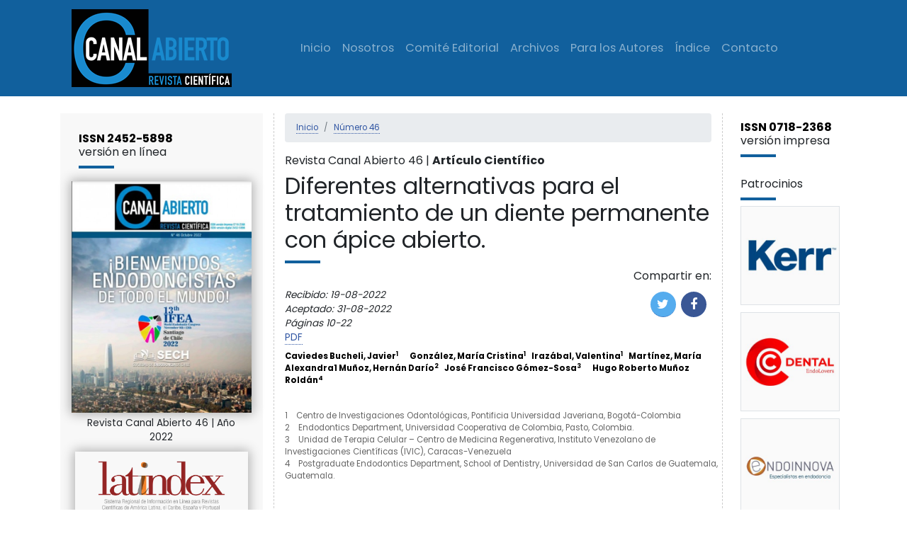

--- FILE ---
content_type: text/html; charset=UTF-8
request_url: https://www.canalabierto.cl/numero-46/diferentes-alternativas-para-el-tratamiento-de-un-diente-permanente-con-apice-abierto
body_size: 32310
content:
<!doctype html>
<html lang="es">
<head>
	<meta charset="utf-8">
	<meta name="viewport" content="width=device-width, initial-scale=1">
	<title>Revista Canal Abierto - Different alternatives for the treatment of a permanent tooth with an open apex.</title>
	<meta name="description" content="La terapia de dientes permanentes con ápice abierto representa un gran reto para el profesional que debe analizar el nivel de inflamación y viabilidad pulpar, buscando respetar o recuperar el tejido pulpar e inducir la formación radicular.">
    <meta name="keywords" content="Apexification, apexogenesis, pulp regeneration.">
    <meta property="og:type" content="article">
<meta property="og:description" content="La terapia de dientes permanentes con ápice abierto representa ungran reto para el profesional que debe analizar el nivel de inflamación y viabilidad pulpar, buscando respetar o recuperar el tejido pulpar e inducir la formación radicular. Es por eso que se formula esta revisión narrativa que consiste en conocer las terapéuticas que pueden contribuir a generar el éxito en el tratamiento de dientes con ápices abiertos. Teniendo en cuenta los hallazgos, los dientes tratados con ápice abierto representan el 8.9%, con un porcentaje de éxito que varía entre el 85% para dientes vitales y el 77% para dientes necróticos. Entre las terapias se encuentra la apexogénesis, que busca mantener la vitalidad pulpar eliminando la pulpa inflamada y recubriendo la zona con un biomaterial. La apexificación está indicada cuando existe un diagnóstico de necrosis, donde a través de la eliminación del tejido necrótico y la desinfección se busca lograr el cierre apical mediante la formación de una barrera con un biomaterial. Finalmente, la revascularización, a diferencia de la apexificación, busca recuperar el complejo dentina pulpar, tomando los principios de la ingeniería de tejidos para reestablecer la viabilidad pulpar o un tejido similar a la pulpa. En conclusión, la apexogénesis se indica cuando existe vitalidad pulpar, buscando el desarrollo radicular y cierre apical; la apexificación se indica cuando existe necrosis y, sin embargo, no existe un desarrollo radicular evidente. Finalmente, la revascularización usada en dientes necróticos en condiciones ideales es posible que permita el desarrollo radicular.

Palabras claves: Apexificación, Apexogénesis, Ápice abierto, Regeneración pulpar.
 ">
<meta property="og:title" content="Diferentes alternativas para el tratamiento de un diente permanente con ápice abierto.">
<meta property="og:image" content="https://www.canalabierto.cl/storage/settings/November2019/XybB9h5sBMWVKGWXTBfL.png" />
<meta property="og:url" content="https://www.canalabierto.cl/numero-46/diferentes-alternativas-para-el-tratamiento-de-un-diente-permanente-con-apice-abierto" />
<link rel="canonical" href="https://www.canalabierto.cl/numero-46/diferentes-alternativas-para-el-tratamiento-de-un-diente-permanente-con-apice-abierto">
	<!-- Bootstrap CSS-->
	<link rel="stylesheet" href="https://www.canalabierto.cl/css/bootstrap/bootstrap.min.css">
	<!-- Font Awesome CSS-->
	<link rel="stylesheet" href="https://www.canalabierto.cl/css/fontawesome/css/solid.min.css">
	<link rel="stylesheet" href="https://www.canalabierto.cl/css/fontawesome/css/regular.min.css">
	<link rel="stylesheet" href="https://www.canalabierto.cl/css/fontawesome/css/brands.min.css">
	<link rel="stylesheet" href="https://www.canalabierto.cl/css/fontawesome/css/fontawesome.min.css">
	<link rel="stylesheet" href="https://cdnjs.cloudflare.com/ajax/libs/font-awesome/4.7.0/css/font-awesome.min.css">
	<!-- Flexslider CSS-->
	<link rel="stylesheet" href="https://www.canalabierto.cl/css/flexslider.css">
    <!-- Site CSS-->
    <link rel="stylesheet" href="https://www.canalabierto.cl/css/style.css?v=20251103">
    <!-- manu CSS-->
    <style type="text/css">
		.dropdown-content {
		  display: none;
		  position: absolute;
		  background-color: #f1f1f1;
		  min-width: 160px;
		  box-shadow: 0px 8px 16px 0px rgba(0,0,0,0.2);
		  z-index: 1;
		}

		.dropdown-content a {
		  color: black;
		  padding: 12px 16px;
		  text-decoration: none;
		  display: block;
		}

		.dropdown-content a:hover {background-color: #ddd;}

		.dropdown:hover .dropdown-content {display: block;}

		.dropdown:hover .dropbtn {background-color: #3e8e41;}
	</style>

	<!-- Google tag (gtag.js) -->
	<script async src="https://www.googletagmanager.com/gtag/js?id=G-Y78CT921LK"></script>
	<script>
	window.dataLayer = window.dataLayer || [];
	function gtag(){dataLayer.push(arguments);}
	gtag('js', new Date());

	gtag('config', "G-Y78CT921LK");
	</script>

	<!--easycomplete CSS-->
	<link rel="stylesheet" href="https://www.canalabierto.cl/css/easy-autocomplete.min.css" type="text/css">
    </head>
<body>
<header>
    <div class="container bg-dark">
        <nav class="navbar navbar-expand-xl navbar-dark"> <a class="navbar-brand" href="https://www.canalabierto.cl"><img src="https://www.canalabierto.cl/storage/settings/November2019/XybB9h5sBMWVKGWXTBfL.png" alt="Revista Canal Abierto"></a>
            <button class="navbar-toggler" type="button" data-toggle="collapse" data-target="#navbarCollapse" aria-controls="navbarCollapse" aria-expanded="false" aria-label="Toggle navigation"> <span class="navbar-toggler-icon"></span> </button>
            <div class="collapse navbar-collapse" id="navbarCollapse">
                <ul class="navbar-nav mx-auto">


                <a href="https://www.canalabierto.cl" target="_self" class="nav-link nav-item ">
            Inicio
        </a>
            
                <a href="https://www.canalabierto.cl/nosotros" target="_self" class="nav-link nav-item ">
            Nosotros
        </a>
            
            <div class="dropdown">
            <a href="https://www.canalabierto.cl/comite-editorial" target="_self" class="nav-link nav-item ">
            Comité Editorial
        </a>
                    <div class="dropdown-content" aria-labelledby="dropdownMenuButton">
    

    
        <a class="dropdown-item" href="https://www.canalabierto.cl/directores"> Directores </a>

        </div>
                </div>
    
            <div class="dropdown">
            <a href="#" target="_self" class="nav-link nav-item ">
            Archivos
        </a>
                    <div class="dropdown-content" aria-labelledby="dropdownMenuButton">
    

    
        <a class="dropdown-item" href="https://www.canalabierto.cl/ultima-edicion"> Última Edición </a>

        
    
        <a class="dropdown-item" href="https://www.canalabierto.cl/ediciones-anteriores"> Números Anteriores </a>

        
    
        <a class="dropdown-item" href="https://www.canalabierto.cl/mas-leidos"> Más Leídos </a>

        </div>
                </div>
    
            <div class="dropdown">
            <a href="#" target="_self" class="nav-link nav-item ">
            Para los Autores
        </a>
                    <div class="dropdown-content" aria-labelledby="dropdownMenuButton">
    

    
        <a class="dropdown-item" href="https://www.canalabierto.cl/normas-de-publicacion"> Normas de Publicación </a>

        </div>
                </div>
    
            <div class="dropdown">
            <a href="#" target="_self" class="nav-link nav-item ">
            Índice
        </a>
                    <div class="dropdown-content" aria-labelledby="dropdownMenuButton">
    

    
        <a class="dropdown-item" href="https://www.canalabierto.cl/indice-de-autores"> Autores </a>

        
    
        <a class="dropdown-item" href="#"> Temas </a>

        </div>
                </div>
    
                <a href="https://www.canalabierto.cl/contacto" target="_self" class="nav-link nav-item ">
            Contacto
        </a>
            
</ul>

            </div>
        </nav>
    </div>
</header>

<main role="main" class="py-4">
<!-- Content-->
    <section>
        <div class="container">
            <div class="row">
                <div class="col-lg-10 mb-5">

                <!-- Content -->

                    <div class="row">
                        <div class="col-lg-4 mb-5 dotted-col">
    <div class="row">
        <div class="col-lg-12 col-sm-12">
            <!-- Current issue -->
            
 	          <div class="current-issue bg-light p-3 col-lg-12 col-md-6 col-sm-8">
            <div class="sponsors">
                <h6 class="underline">
                    <strong>ISSN 2452-5898</strong><br>
                    versión en línea
                </h6>
            </div>
            <a href="https://www.canalabierto.cl/numero-46">
                <img alt="" src="https://www.canalabierto.cl/storage/journals/October2022/iJ3HCgciXe53nigVZQ8Q.jpg" width="600">
            </a>
            <div class="current-issue-info">
                Revista Canal Abierto 46 | Año 2022
            </div>
            <div class="current-issue-info">
                <img src="https://www.canalabierto.cl/img/latindex.png" class="img-fluid p-2" alt="Latindex" width="600">
            </div>

        </div>
        </div>
        <div class="col-lg-12 col-sm-12 mt-2">
            <form action="#" id="newsletter-form">
                <div class="input-group mb-3">
                    <form>
                        <div class="input-group">
                            <input class="form-control bg-transparent border-secondary border-right-0" id="filtro" placeholder="Buscar..." style="border-top-right-radius: 0; border-bottom-right-radius: 0; " type="text">
                            <div class="input-group-append">
                                <button class="btn btn-outline-secondary border-left-0" type="submit">
                                    <i class="fas fa-search text-lg text-dark">
                                    </i>
                                </button>
                            </div>
                        </div>
                    </form>
                </div>
            </form>
        </div>
        <div class="col-lg-12 col-sm-12">
            <nav class="nav flex-column">



    
        <a href="https://www.canalabierto.cl/ultima-edicion" target="_self" class="nav-link ">
            Última Edición
        </a>


    
        <a href="https://www.canalabierto.cl/ediciones-anteriores" target="_self" class="nav-link ">
            Archivos
        </a>


    
        <a href="https://www.canalabierto.cl/mas-leidos" target="_self" class="nav-link ">
            Más Leídos
        </a>


    
        <a href="https://www.canalabierto.cl/normas-de-publicacion" target="_self" class="nav-link ">
            Normas de Publicación
        </a>


    
        <a href="https://www.canalabierto.cl/enviar-trabajos" target="_self" class="nav-link ">
            Envíe su Trabajo
        </a>


</nav>

        </div>
    </div>
</div>
                        <article class="col-lg-8 mb-5 dotted-col">
                        <!-- Article  -->
                            <nav>
                                <ol class="breadcrumb">
                                    <li class="breadcrumb-item"><a href="https://www.canalabierto.cl">Inicio</a></li>
                                    <li class="breadcrumb-item"><a href="https://www.canalabierto.cl/numero-46">Número 46</a></li>
                                </ol>
                            </nav>
                            <h6>Revista Canal Abierto 46 | <b>Artículo Científico</b></h6>

                            <h2 class="underline">Diferentes alternativas para el tratamiento de un diente permanente con ápice abierto.</h2>

                            <div class="text-md-right">

                            
                            </div>
                            <div class="text-md-right styled-icons icon-gray icon-circled mt-30 mb-100">
                                <h6>Compartir en:</h6>
                                    <a href="https://www.facebook.com/sharer/sharer.php?u=https://www.canalabierto.cl/numero-46/diferentes-alternativas-para-el-tratamiento-de-un-diente-permanente-con-apice-abierto" target="_blank" data-bg-color="#3A5795" style="background: rgb(58, 87, 149) none repeat scroll 0 0 !important;"><i class="fa fa-facebook text-white"></i></a>
                                    <a href="https://twitter.com/intent/tweet?text=Diferentes alternativas para el tratamiento de un diente permanente con ápice abierto.&url=https://www.canalabierto.cl/numero-46/diferentes-alternativas-para-el-tratamiento-de-un-diente-permanente-con-apice-abierto" target="_blank" data-bg-color="#55ACEE" style="background: rgb(85, 172, 238) none repeat scroll 0 0 !important;"><i class="fa fa-twitter text-white"></i></a>
                            </div>
                                                                    <em>Recibido: 19-08-2022</em><br>
                                                                                                    <em>Aceptado: 31-08-2022</em><br>
                                                                <em>Páginas 10-22</em><br>

                                                                    <a target="_new" href="/storage/articles/October2022/fN6nOt1Jd4rlya9fX2YF.pdf">PDF</a>
                                                                                            
                            <div class="row pt-2 pb-2">
                                                            <span style="font-size: 1em; padding-left: 15px;"> <p><strong>Caviedes Bucheli, Javier<sup>1</sup>&nbsp;&nbsp; &nbsp;&nbsp;&nbsp; &nbsp;Gonz&aacute;lez, Mar&iacute;a Cristina<sup>1</sup>&nbsp;&nbsp; &nbsp;Iraz&aacute;bal, Valentina<sup>1</sup>&nbsp;&nbsp; &nbsp;Mart&iacute;nez, Mar&iacute;a Alexandra1 Mu&ntilde;oz, Hern&aacute;n Dar&iacute;o<sup>2</sup>&nbsp;&nbsp; &nbsp;Jos&eacute; Francisco G&oacute;mez-Sosa<sup>3</sup>&nbsp;&nbsp; &nbsp;&nbsp;&nbsp; &nbsp;Hugo Roberto Mu&ntilde;oz Rold&aacute;n<sup>4</sup></strong></p>

<p><br />
1&nbsp;&nbsp; &nbsp;Centro de Investigaciones Odontol&oacute;gicas, Pontificia Universidad Javeriana, Bogot&aacute;-Colombia<br />
2&nbsp;&nbsp; &nbsp;Endodontics Department, Universidad Cooperativa de Colombia, Pasto, Colombia.<br />
3&nbsp;&nbsp; &nbsp;Unidad de Terapia Celular &ndash; Centro de Medicina Regenerativa, Instituto Venezolano de Investigaciones Cient&iacute;ficas (IVIC), Caracas-Venezuela<br />
4&nbsp;&nbsp; &nbsp;Postgraduate Endodontics Department, School of Dentistry, Universidad de San Carlos de Guatemala, Guatemala.<br />
&nbsp;</p></span>
                                                        


                            </div>

                                                        <h4 class="underline">Resumen</h4>

                            <p style="text-align: justify;">La terapia de dientes permanentes con &aacute;pice abierto representa ungran reto para el profesional que debe analizar el nivel de inflamaci&oacute;n y viabilidad pulpar, buscando respetar o recuperar el tejido pulpar e inducir la formaci&oacute;n radicular. Es por eso que se formula esta revisi&oacute;n narrativa que consiste en conocer las terap&eacute;uticas que pueden contribuir a generar el &eacute;xito en el tratamiento de dientes con &aacute;pices abiertos. Teniendo en cuenta los hallazgos, los dientes tratados con &aacute;pice abierto representan el 8.9%, con un porcentaje de &eacute;xito que var&iacute;a entre el 85% para dientes vitales y el 77% para dientes necr&oacute;ticos. Entre las terapias se encuentra la apexog&eacute;nesis, que busca mantener la vitalidad pulpar eliminando la pulpa inflamada y recubriendo la zona con un biomaterial. La apexificaci&oacute;n est&aacute; indicada cuando existe un diagn&oacute;stico de necrosis, donde a trav&eacute;s de la eliminaci&oacute;n del tejido necr&oacute;tico y la desinfecci&oacute;n se busca lograr el cierre apical mediante la formaci&oacute;n de una barrera con un biomaterial. Finalmente, la revascularizaci&oacute;n, a diferencia de la apexificaci&oacute;n, busca recuperar el complejo dentina pulpar, tomando los principios de la ingenier&iacute;a de tejidos para reestablecer la viabilidad pulpar o un tejido similar a la pulpa. En conclusi&oacute;n, la apexog&eacute;nesis se indica cuando existe vitalidad pulpar, buscando el desarrollo radicular y cierre apical; la apexificaci&oacute;n se indica cuando existe necrosis y, sin embargo, no existe un desarrollo radicular evidente. Finalmente, la revascularizaci&oacute;n usada en dientes necr&oacute;ticos en condiciones ideales es posible que permita el desarrollo radicular.</p>

<p>Palabras claves: Apexificaci&oacute;n, Apexog&eacute;nesis, &Aacute;pice abierto, Regeneraci&oacute;n pulpar.<br />
&nbsp;</p>

                            <hr>
                            
                            
                                                        <h4 class="underline">Abstract</h4>

                            <p><p style="text-align: justify;">The therapy of permanent teeth with an open apex represents a great challenge for the professional who must analyze the level of inflammation and pulp viability, seeking to respect or recover the pulp tissue and induce root formation. That is why this narrative review is formulated, which consists of knowing the therapies that can contribute to generating success in the treatment of teeth with open apices. Taking into account the findings, teeth treated with open apex represent 8.9% with a success rate that varies between 85% for vital teeth and 77% for necrotic teeth. Among the therapies is apexogenesis, which seeks to maintain pulpal vitality by removing the inflamed pulp and covering the area with a biomaterial. Apexification is indicated when there is a diagnosis of necrosis where, through the elimination of necrotic tissue and disinfection, the aim is to achieve apical closure, by forming a barrier with a biomaterial. Finally, revascularization, which, unlike apexification, seeks to recover the pulpal dentin complex, taking the principles of tissue engineering to re-establish pulpal viability or a pulp-like tissue. In conclusion, apexogenesis is indicated when there is pulpal vitality seeking root development and apical closure, apexification is indicated when there is necrosis, however, there is no evident root development, finally revascularization used in necrotic teeth, which in ideal conditions may allow root development</p>

<p>Keywords: Apexification, apexogenesis, pulp regeneration.<br />
&nbsp;</p></p>

                            <hr>
                            
                                                        <h4 class="underline">Introdución</h4>

                            <p style="text-align: justify;">La formaci&oacute;n y el completo desarrollo de los dientes es un proceso de larga duraci&oacute;n, de aproximadamente 2 a 3 a&ntilde;os, luego que el diente ha erupcionado. Cuando ya existe un desarrollo completo coronal, la ra&iacute;z todav&iacute;a no se ha desarrollado en su totalidad. En este momento el desarrollo radicular puede ser afectado en un 30% por traumatismos en dientes anteriores permanentes con desarrollo radicular incompleto, por el establecimiento de una lesi&oacute;n cariosa en dientes posteriores permanentes inmaduros, as&iacute; como tambi&eacute;n el manejo cl&iacute;nico inadecuado de ambas situaciones mediante procedimientos adhesivos y restaurativos, trayendo como consecuencia dientes con &aacute;pices abiertos, que pueden presentar inflamaci&oacute;n o necrosis pulpar en la mayor&iacute;a de los casos que no son atendidos a tiempo (1&ndash;3).</p>

<p style="text-align: justify;">La terap&eacute;utica de dientes en los cuales el proceso de maduraci&oacute;n radicular ha sido interrumpido y presentan pulpa vital en estado inflamatorio, evidencian un alto porcentaje de &nbsp; &eacute;xito (85%), debido a que el tejido pulpar posee gran aporte sangu&iacute;neo, as&iacute; como c&eacute;lulas mesenquimales indiferenciadas &nbsp; que &nbsp; tienen gran capacidad de respuesta ante fen&oacute;menos de agresi&oacute;n y alto potencial de regeneraci&oacute;n (4,5). Es por esto que en este prototipo de situaciones lo ideal es respetar la vitalidad del tejido pulpar y, a trav&eacute;s de materiales de recubrimiento pulpar, crear un ambiente apropiado que permita originar un desarrollo fisiol&oacute;gico que induzca al cierre apical a expensas de la pulpa, lo que hace predecible el resultado de la apexog&eacute;nesis (6).</p>

<p style="text-align: justify;">En caso de presentarse una inflamaci&oacute;n pulpar en estado irreversible, en la cual al realizarse el abordaje cl&iacute;nico para realizar una terapia de apexog&eacute;nesis, no se logre controlar la hemorragia proveniente del canal, el tratamiento a seguir ser&iacute;a una apexificaci&oacute;n, que comprende el uso &nbsp; de &nbsp; materiales &nbsp; intracanal que &nbsp; &nbsp;act&uacute;en como barrera mec&aacute;nica, proporcionen un buen selle y eviten la microfiltraci&oacute;n bacteriana, y que a su vez tengan la capacidad de estimular la formaci&oacute;n de tejido mineralizado e induzcan el crecimiento radicular y el cierre apical (3).</p>

<p style="text-align: justify;">Cuando los pacientes j&oacute;venes acuden presentando ciertas caracter&iacute;sticas cl&iacute;nicas, como cambios de color en la corona y abscesos o f&iacute;stulas, adem&aacute;s de hallazgos radiogr&aacute;ficos como la presencia de una zona radiol&uacute;cida apical que orientan al cl&iacute;nico a realizar un diagn&oacute;stico de necrosis pulpar en los dientes con desarrollo apical incompleto (7). El abordaje de &eacute;stos dientes representa una problem&aacute;tica y un desaf&iacute;o para el especialista, debido a que la muerte del tejido pulpar y su posterior contaminaci&oacute;n bacteriana no van a permitir que se logre el proceso&nbsp;</p>

<p>fisiol&oacute;gico de cierre apical, ya que la pulpa es el &oacute;rgano necesario para que se formen los tejidos mineralizados como dentina y cemento. Como consecuencia, la ra&iacute;z va a presentar paredes delgadas y divergentes que se vuelven m&aacute;s finas al llegar a la porci&oacute;n apical, lo &nbsp; que &nbsp; imposibilita &nbsp; su &nbsp; desinfecci&oacute;n &nbsp; por &nbsp; medio de la terapia endod&oacute;ntica convencional debido a la ausencia de un tope apical (8&ndash;10). Para el logro de este tope en dientes necr&oacute;ticos se emplea de igual manera la terapia de apexificaci&oacute;n, presentando un porcentaje de &eacute;xito de apenas 26%, en cuanto a la formaci&oacute;n de una barrera mineralizada compuesta por un tejido hasta ahora &nbsp; desconocido, &nbsp; sin &nbsp; evidenciarse &nbsp; engrosamiento de las paredes dentinarias, ni crecimiento radicular en longitud, trayendo como consecuencia dientes con ra&iacute;ces muy d&eacute;biles y susceptibles a la fractura (11).</p>

<p>Buscando soluci&oacute;n a este problema, una tendencia m&aacute;s reciente plantea para el tratamiento de dientes con &aacute;pices abiertos necr&oacute;ticos &nbsp; y con periodontitis apical, una terapia que promueva el desarrollo y la maduraci&oacute;n radicular generando la suficiente estructura dentinaria para soportar las fuerzas masticatorias e injurias traum&aacute;ticas. Esta terapia ha sido denominada como revascularizaci&oacute;n y parte del principio de que la ausencia de bacterias es el factor clave para la regeneraci&oacute;n de los tejidos y emplean una mezcla de antibi&oacute;ticos &nbsp; t&oacute;picos &nbsp; para &nbsp; la &nbsp; desinfecci&oacute;n de canales, sin embargo esta terapia resulta ser relativamente impredecible a pesar que presenta unos altos &iacute;ndices de &eacute;xito en condiciones controladas (12)</p>

<p>El prop&oacute;sito de esta revisi&oacute;n narrativa de la literatura consiste en conocer las terap&eacute;uticas que pueden contribuir a generar el &eacute;xito en el tratamiento de dientes con &aacute;pices abiertos que presenten pulpa vital o cuando el proceso fisiol&oacute;gico de formaci&oacute;n radicular se ve alterado, debido a necrosis pulpar o fen&oacute;menos iatrog&eacute;nicos.<br />
&nbsp;</p>

                            <hr>
                            
                                                        <h4 class="underline">Materiales y Métodos</h4>

                            <p style="text-align: justify;"><strong>Etiolog&igrave;a</strong></p>

<p style="text-align: justify;">La terapia endod&oacute;ntica se ha establecido en la odontolog&iacute;a desde hace mucho tiempo, representando aproximadamente el 2,05% de todos los procedimientos dentales, de este peque&ntilde;o porcentaje aproximadamente 91% se presenta en &aacute;pices cerrados y s&oacute;lo el 8,9% en dientes con &aacute;pice abierto (13&ndash;15). Los estudios muestran una tasa de &eacute;xito de aproximadamente 89% en &aacute;pices cerrados, pero dependiendo del diagn&oacute;stico pulpar esta puede variar. En dientes con diagn&oacute;stico de pulpa vital la tasa de &eacute;xito es de 96%, mientras que en dientes con diagn&oacute;sticos de pulpa no vital el &iacute;ndice de &eacute;xito disminuye al 83%. A pesar que el &eacute;xito de la terap&eacute;utica se ve afectado por el diagn&oacute;stico, se encuentra dentro de los limites aceptados por la odontolog&iacute;a basada en la evidencia (16&ndash;18).</p>

<p style="text-align: justify;">Adem&aacute;s de hacer tratamiento de canales en dientes con desarrollo radicular completo, el endodoncista tambi&eacute;n se ha encargado de manejar dientes con &aacute;pices abiertos, cuyo tratamiento varia, as&iacute; como el pron&oacute;stico y &eacute;xito. Al igual que los dientes con &aacute;pice cerrado, la terap&eacute;utica de los dientes con desarrollo radicular incompleto se ve afectada si el diagn&oacute;stico es de pulpa no vital. En la literatura se reportan tasas de &eacute;xito de los tratamientos para dientes con &aacute;pice abierto de 85% para pulpa vital, casos para los cuales la terapia indicada es la apexog&eacute;nesis mientras que cuando se presenta una necrosis pulpar el &eacute;xito disminuye a 77%, indic&aacute;ndose la apexificaci&oacute;n y/o revascularizaci&oacute;n (4,5,11).</p>

<p style="text-align: justify;">El diagn&oacute;stico pulpar se ve afectado dependiendo de la etiolog&iacute;a. Tanto en adultos como en ni&ntilde;os las principales causas de afecci&oacute;n pulpar son el trauma dento-alveolar, la caries dental y los procedimientos restaurativos. Siendo el trauma &nbsp; dentoalveolar la principal causa presentada en pacientes j&oacute;venes con una edad promedio de 9 a 11 a&ntilde;os, cuyo proceso de maduraci&oacute;n y desarrollo radicular se ve afectado en un 50%, el pron&oacute;stico de estos dientes va a depender del sitio y tipo de lesi&oacute;n, el tiempo transcurrido entre el momento en que se produce la injuria y el momento en que el paciente acude al especialista, as&iacute; como del grado de contaminaci&oacute;n bacteriana, los cuales afectan de distinta manera la vitalidad del tejido pulpar y dan la pauta para la elecci&oacute;n del tratamiento que se debe realizar (19&ndash;21).</p>

<p style="text-align: justify;">En los casos de fracturas complicadas de la corona, tienen exposici&oacute;n pulpar al medio oral. Como se sabe, las bacterias son las principales causantes de la necrosis pulpar, luego de que ocurre una fractura. Estudios histol&oacute;gicos han demostrado que la inflamaci&oacute;n y la invasi&oacute;n bacteriana se da en los 2mm superficiales donde se presente la exposici&oacute;n pulpar (22). Aproximadamente del 6% de los dientes con &aacute;pices inmaduros y fractura complicada de la corona, 59% necesitan como tratamiento una apexog&eacute;nesis y el 35% una apexificaci&oacute;n (23).</p>

<p style="text-align: justify;">As&iacute; como se especifica en la tabla1 los diferentes tipos de trauma, la incidencia de cada uno, el porcentaje de necrosis pulpar y los tratamientos indicados.</p>

<p style="text-align: justify;">Tabla 1. Incidencia de necrosis y terap&eacute;utica de los dientes con &aacute;pice abierto dependiendo del tipo de trauma dento-alveolar</p>

<p style="text-align: justify;"><img height="468" src="/storage/upload/images/image(118).png" width="405" /></p>

<p style="text-align: justify;">Como refleja la tabla1 la incidencia de traumas que afecten la vitalidad del diente con &aacute;pice abierto es muy peque&ntilde;a. Sin embargo, los dientes traumatizados que sufren una interrupci&oacute;n del flujo sangu&iacute;neo, terminan en necrosis pulpar, siendo un diagn&oacute;stico que compromete el pron&oacute;stico del diente sobre todo cuando no ha culminado el desarrollo radicular (22,43).Ya que, la necrosis pulpar genera un ambiente deseable para los microorganismos, en el cual estos pueden descargar sus toxinas en el peri&aacute;pice, y as&iacute; causar una reacci&oacute;n inflamatoria seguida de una lesi&oacute;n periapical. Esta lesi&oacute;n se forma debido a la respuesta inmune del hu&eacute;sped contra los microorganismos y sus productos; es por ello que el principio de la endodoncia es crear un ambiente totalmente libre de bacterias, en el cual se pueda dar el fen&oacute;meno de reparaci&oacute;n cuando existe una lesi&oacute;n periapical. Adem&aacute;s de crear un ambiente libre de microrganismos, el tratamiento endod&oacute;ntico tiene el prop&oacute;sito de generar un selle apical herm&eacute;tico (22).</p>

<p style="text-align: justify;">Otra enfermedad bucal de prevalencia en la poblaci&oacute;n pedi&aacute;trica, es la caries dental, present&aacute;ndose en aproximadamente el 65% de los ni&ntilde;os de 12 a&ntilde;os en Latino Am&eacute;rica (44,45). Es por esto que juega un papel determinante dentro de los factores que pueden producir una necrosis pulpar y por lo tanto interrumpir el proceso de formaci&oacute;n de la ra&iacute;z, en los casos de exposici&oacute;n pulpar por caries a los 8 d&iacute;as se&nbsp;</p>

<p style="text-align: justify;">produce una necrosis localizada en la zona donde hubo la exposici&oacute;n (46). La caries dental es el resultado de la actividad bacteriana y sus productos, que destruyen la estructura dentaria cr&oacute;nicamente. Si este proceso no es detenido a tiempo puede progresar de tal forma, que llega a afectar la pulpa dental y hasta los tejidos periapicales (47,48).</p>

<p style="text-align: justify;">Mientras el proceso cariog&eacute;nico avanza las bacterias y sus &aacute;cidos van desintegrando la dentina, llegando a un punto donde la capa odontobl&aacute;stica es estimulada para producir dentina terciaria reaccionaria, esta es una dentina atubular que se deposita perpendicular a la direcci&oacute;n de los t&uacute;bulos dentinarios, modificando la permeabilidad de la dentina (49). El prop&oacute;sito de la producci&oacute;n de dentina terciaria reaccionaria es proteger el tejido pulpar, pero si la caries no es eliminada el proceso sigue avanzando hasta causar un da&ntilde;o irreversible a la capa odontobl&aacute;stica. Cuando los odontoblastos mueren no se pueden regenerar, ya que son c&eacute;lulas postmit&oacute;ticas. Debido a esto las c&eacute;lulas parecidas al odontoblasto se diferencian y producen dentina terciaria reparativa pero esto solo sucede si el estimulo nocivo es retirado (48). En caso de que el proceso carioso contin&uacute;e, los &aacute;cidos y bacterias siguen avanzando hasta destruir la dentina atubular, primero llegan a la pulpa los productos bacterianos y luego llegan las bacterias, causando un proceso inflamatorio. La inflamaci&oacute;n es una respuesta defensiva del hu&eacute;sped, el cual tambi&eacute;n puede tener efectos destructivos, sobretodo en el complejo dentino-pulpar donde las paredes dentinarias no le permiten a la pulpa inflamada expandirse, causando estrangulamiento pulpar localizado que conforme no se retire el estimulo nocivo va a avanzar hasta causar un da&ntilde;o pulpar total, llegando a estados de necrosis pulpar &nbsp;(32,38,50,51).</p>

<p style="text-align: justify;">Otros factores que puede causar inflamaci&oacute;n o necrosis pulpar en dientes con &aacute;pices abiertos y que podr&iacute;an interrumpir el proceso de formaci&oacute;n radicular, son los procedimientos restaurativos realizados por los odont&oacute;logos, como bien es sabido cualquier procedimiento que se realice en el diente, va a causar una respuesta por parte del tejido pulpar. Los dientes que reciben alg&uacute;n tipo de restauraci&oacute;n es porque han presentado previamente una lesi&oacute;n cariosa o un trauma que la amerite, ocasionando una afecci&oacute;n pulpar previa , si adem&aacute;s es necesario restaurar este tipo de injurias con un material adhesivo, se puede causar un da&ntilde;o irreversible en la pulpa debido a que esto implica una serie de procesos que incluyen, la conformaci&oacute;n de una cavidad, la eliminaci&oacute;n de tejido mineralizado afectado y el acondicionamiento de la superficie que resultan en gran exposici&oacute;n de t&uacute;bulos dentinarios (52,53).</p>

<p style="text-align: justify;">Adem&aacute;s, el grado de respuesta pulpar y de penetraci&oacute;n bacteriana o de sus productos, va ser directamente proporcional al grosor del remanente dentinario entre la pared axial del diente y la pulpa (54,55), siendo necesaria la presencia de m&aacute;s de 2mm de remanente para que la pulpa no se vea afectada por estos procesos restaurativos. De igual<br />
&nbsp;</p>

<p style="text-align: justify;">manera, otros factores que influenciaran el grado de respuesta pulpar van a estar dados por el grado de formaci&oacute;n radicular, la microfiltraci&oacute;n apical y la inflamaci&oacute;n previa que presente la pulpa al momento de realizar la restauraci&oacute;n (54).</p>

<p style="text-align: justify;">Para comprender como estos factores etiol&oacute;gicos influyen en el desarrollo radicular es necesario conocer y entender el proceso formaci&oacute;n de la ra&iacute;z.</p>

<p style="text-align: justify;"><strong>Embriolog&igrave;a</strong></p>

<p style="text-align: justify;">Durante el desarrollo dental, la formaci&oacute;n radicular toma lugar cuando ha concluido la completa formaci&oacute;n de la corona, donde a partir del &oacute;rgano del esmalte ocurre una fusi&oacute;n entre el epitelio interno y externo, dando origen a un nuevo epitelio bilaminar denominado vaina epitelial radicular de Hertwig&rsquo;s (VERH) (1). Las c&eacute;lulas de este epitelio comienzan un proceso de proliferaci&oacute;n y migraci&oacute;n apical a trav&eacute;s del ectomes&eacute;nquima subyacente, dividi&eacute;ndolo en dos estructuras diferentes: la papila dental y el saco dental (56). La VERH es la responsable de determinar el n&uacute;mero y la forma de las ra&iacute;ces, a medida que comienza su proliferaci&oacute;n apical, inicia la estimulaci&oacute;n de la papila dental y en este momento toma lugar el desarrollo del &oacute;rgano m&aacute;s importante del diente, que es la pulpa dental, dentro de ella se encuentran las c&eacute;lulas mesenquimales, que comienzan a recibir se&ntilde;ales producidas por la familia de los TGF-&beta; principalmente, cuando se combinan con heparina y fibronectina o asociados en diferentes combinaciones, para estimular a los prodontoblastos a iniciar la producci&oacute;n de predentina. A su vez el sinergismo entre TGF-&beta;1, 3, BMP2, 4 y 6, folistatina, FGF1 y FGF2 participan en la diferenciaci&oacute;n de odontoblastos maduros, los cuales adoptan una forma cuboidal, sufren un fen&oacute;meno de polarizaci&oacute;n y proceden a depositar dentina (57,58). Posteriormente se forman focos de mineralizaci&oacute;n en la matriz col&aacute;gena de la predentina y se inicia la formaci&oacute;n de la dentina radicular. Mientras se van depositando capas incrementales de dentina el proceso odontobl&aacute;stico queda dentro de los t&uacute;bulos dentinarios y se va separando del cuerpo, el cual queda alojado dentro de la pulpa dental, esta asociaci&oacute;n hace que estas dos estructuras est&eacute;n &iacute;ntimamente relacionadas y sean consideradas como un todo, denominado &oacute;rgano dentino-pulpar (57,59,60).</p>

<p style="text-align: justify;">La actividad secretora de los odontoblastos lidera dos procesos principales, el incremento en el grosor de las paredes de dentina adyacentes al espacio pulpar y el crecimiento radicular en longitud, durante el inicio de este proceso la VERH comienza su desintegraci&oacute;n, algunas c&eacute;lulas desaparecen y otras quedan incluidas en las proximidades de las ra&iacute;ces o en el ligamento periodontal (Restos epiteliales de Malassez) (61,62). Del mismo modo las c&eacute;lulas del fol&iacute;culo dental migran y necesitan ponerse en contacto con superficie dentinaria para diferenciarse en cementoblastos, que inicialmente en la parte cervical de&nbsp;la ra&iacute;z inician la deposici&oacute;n de cemento acelular, seguido de la deposici&oacute;n de cemento celular que cubre la parte media, apical y la furca de las ra&iacute;ces, rodeando externamente la dentina en su totalidad, todo este proceso es mediado por enamelinas, factores de crecimiento, fibronectina, laminina e integrinas. En su porci&oacute;n apical (diafragma epitelial) la VERH rodea el espacio apical hacia la pulpa, originando el foramen apical (56,61).</p>

<p style="text-align: justify;">Una vez comprendido el proceso de desarrollo radicular, entendiendo que la pulpa juega un papel primordial en el proceso de formaci&oacute;n de dentina y cemento, se puede deducir que si alguno de los factores etiol&oacute;gicos descritos anteriormente causa un da&ntilde;o pulpar, es necesario proveer el ambiente adecuado para que el tejido contin&uacute;e su desarrollo fisiol&oacute;gico.</p>

<p style="text-align: justify;"><strong>Apexogenesis</strong></p>

<p style="text-align: justify;">Bajo las condiciones ideales muchos de los tejidos del cuerpo humano tienen el potencial de regenerarse y formar por s&iacute; mismo nuevas partes. La pulpa dental no est&aacute; exenta de esta propiedad, principalmente cuando se habla de dientes inmaduros con &aacute;pices abiertos, como bien se sabe los dientes con ra&iacute;ces en desarrollo tienen un abundante aporte sangu&iacute;neo y son estructuras ricas en c&eacute;lulas nuevas con un potencial bastante alto para regenerarse ante un est&iacute;mulo nocivo que lo est&eacute; afectando o haya causado un da&ntilde;o (6).</p>

<p style="text-align: justify;">El mantenimiento de la vitalidad pulpar, va a permitir que el odontoblasto contin&uacute;e produciendo dentina, para as&iacute; completar la formaci&oacute;n fisiol&oacute;gica de la ra&iacute;z mediante el proceso anteriormente descrito (1). debido a que el odontoblasto es una c&eacute;lula postmit&oacute;tica, cuando se produce la muerte de este luego de una exposici&oacute;n pulpar no puede volver a diferenciarse para seguir formando dentina (63). Sin embargo existen otras estructuras histol&oacute;gicas conocidas como c&eacute;lulas parecidas al odontoblasto (originadas a partir de &ldquo;fibroblastos&rdquo;, &ldquo;c&eacute;lulas de Holh&rdquo; &oacute; &ldquo;pericitos&rdquo;), que se encargan de formar dentina terciaria reparativa, la cual es un tipo de dentina atubular con un contenido org&aacute;nico mucho mayor que la dentina primaria (10,59,63).</p>

<p style="text-align: justify;">Hablar de vitalidad pulpar es el sue&ntilde;o de todo cl&iacute;nico, sobre todo cuando se enfrenta a un diente con &aacute;pice abierto, donde el ideal es mantener el remanente de tejido pulpar vivo, con el fin de permitir el desarrollo fisiol&oacute;gico y la formaci&oacute;n radicular completa, terapia conocida con el nombre de Apexog&eacute;nesis (6).</p>

<p style="text-align: justify;">Para realizar una correcta apexog&eacute;nesis, se debe remover el tejido pulpar inflamado y recubrir el tejido aparentemente sano, con un material que le proporcione un selle para lograr un ambiente apto donde ocurra la estimulaci&oacute;n celular capaz de completar el desarrollo radicular. El prop&oacute;sito de la apexog&eacute;nesis se define en: conservar la vitalidad pulpar, para permitir que los odontoblastos remanentes y la c&eacute;lula&nbsp;</p>

<p style="text-align: justify;">parecida al odontoblasto, formen dentina radicular, produciendo una ra&iacute;z m&aacute;s gruesa y as&iacute; disminuyendo el riesgo a la fractura. Al conservar la vitalidad pulpar se logra el mantenimiento de la VERH, para que esta contin&uacute;e el desarrollo de la longitud radicular para conseguir una favorable proporci&oacute;n corona ra&iacute;z, para lograr esto se necesita colocar un material que genere un puente dentinario en donde se hizo la pulpotom&iacute;a. Entendiendo que la funci&oacute;n de este puente dentinario es servir de selle para mantener la vitalidad pulpar, punto clave del procedimiento (1,5).</p>

<p style="text-align: justify;">Este prop&oacute;sito se puede cumplir realizando distintas terap&eacute;uticas, que incluyen: recubrimiento pulpar directo, pulpotom&iacute;a parcial, pulpotom&iacute;a cervical o total cameral, la decisi&oacute;n de que procedimiento realizar va a depender del grado de inflamaci&oacute;n pulpar, el cual se determina en el momento de realizar el abordaje cl&iacute;nico mediante el control de la hemorragia, siendo este un factor clave debido a que la inflamaci&oacute;n es un estado histol&oacute;gico de la pulpa y no se puede determinar visualmente (5,10,64).</p>

<p style="text-align: justify;">Independientemente del tipo de procedimiento realizado durante la apexog&eacute;nesis, hist&oacute;ricamente se han usado diferentes materiales en busca del material ideal, los m&aacute;s usados son: Hidr&oacute;xido de Calcio, Mineral Tri&oacute;xido Agregado.</p>

<p style="text-align: justify;">Las propiedades ideales que se buscan en un material para realizar esta terapia son: proporcionar un buen selle que evite la micro-filtraci&oacute;n bacteriana, estimular al tejido pulpar remanente para volver a su estado no inflamatorio y promover la formaci&oacute;n de dentina (5,10). No existe el material ideal que cumpla con estas propiedades, sin embargo el hidr&oacute;xido de calcio es un material que ha sido usado para promover la apexog&eacute;nesis dental desde hace muchos a&ntilde;os. Actualmente se sabe que este material al entrar en contacto con el tejido pulpar vital produce una necrosis superficial debido a su pH totalmente alcalino (pH de 12) (65). En b&uacute;squeda de un nuevo material, fue introducido el MTA en 1998, este nuevo material tiene caracter&iacute;sticas muy similares al hidr&oacute;xido de calcio, presentando tambi&eacute;n un pH altamente alcalino (pH:12,5), por lo que tambi&eacute;n causa desnaturalizaci&oacute;n de las c&eacute;lulas adyacente, dando como resultado una necrosis superficial del tejido pulpar (66). Otro Material de uso actual es el Biodentine que dentro de sus capacidades cl&iacute;nicas presenta un sellado adecuado, resistencia a la compresi&oacute;n, porosidad reducida, bioactividad y una r&aacute;pida formaci&oacute;n de hidr&oacute;xido de calcio, permitiendo la biomineralizaci&oacute;n su funci&oacute;n es similar a la del MTA (67) .</p>

<p style="text-align: justify;">Cuando el hidr&oacute;xido de calcio entra en contacto con el tejido pulpar vivo, se producen 3 capas de necrosis, la primera capa es superficial, la segunda es intermedia y es donde se alojan los iones hidroxilos y son neutralizados, y por ultimo esta la capa m&aacute;s profunda ubicada en direcci&oacute;n apical, que es hacia donde ocurre una migraci&oacute;n de c&eacute;lulas&nbsp;inflamatorias y macr&oacute;fagos, los cuales se encargan de remover el tejido necr&oacute;tico. Luego ocurre una migraci&oacute;n de fibroblastos y c&eacute;lulas endoteliales, quienes se disponen en la zona central de la pulpa, acto seguido los fibroblastos cambian y toman una forma cuboidal (c&eacute;lulas parecidas al odontoblasto). Se considera que la fibronectina es la inductora de la diferenciaci&oacute;n del fibroblasto, ya que ella es un ligando del Factor de Crecimiento Transformante &beta; (TGF-&beta;). Los fibroblastos entonces sintetizan matriz org&aacute;nica que se mineraliza con iones derivados del torrente sangu&iacute;neo (68,69).</p>

<p style="text-align: justify;">Por su parte el MTA tiene la capacidad de promover la proliferaci&oacute;n y la diferenciaci&oacute;n odontog&eacute;nica de las c&eacute;lulas pluripotenciales (70), de igual forma participa procesos angiog&eacute;nicos por la regulaci&oacute;n positiva del marcador angiog&eacute;nico VEGFA a 1 d&iacute;a de exposici&oacute;n (71), ofrece un substrato activo para la adherencia celular, adem&aacute;s de estimular la producci&oacute;n a altos niveles de fosfatasa alcalina, osteocalcina e interleuquina-6 y 8, tambi&eacute;n ofrece un buen sellado previniendo la microfiltraci&oacute;n bacteriana hacia la pulpa (2,5). Cuando el MTA es utilizado para una apexog&eacute;nesis, tiene un efecto inicial en la superficie pulpar expuesta que es la formaci&oacute;n de una capa superficial de estructuras cristalinas en la superficie pulpar del material. De igual forma, c&eacute;lulas columnares comienzan la polarizaci&oacute;n nuclear y del citoplasma mostrando un buen desarrollo, as&iacute; como tambi&eacute;n organizaci&oacute;n citoplasm&aacute;tica para ubicarse a lo largo de estructuras cristalinas. Esta reacci&oacute;n a corto plazo indica una estimulaci&oacute;n de la actividad biosint&eacute;tica de las c&eacute;lulas pulpares por el recubrimiento, pero no puede ser caracterizado como una inducci&oacute;n directa de formaci&oacute;n de dentina reparativa, en este momento. A la segunda semana se observa debajo del recubrimiento una nueva matriz atubular con inclusiones celulares y fibras de col&aacute;geno en contacto directo con la capa cristalina superficial. Las c&eacute;lulas encargadas de formar esta capa exhiben desarrollo y organizaci&oacute;n de distintas organelos dentro de todo su citoplasma, pero no est&aacute; totalmente polarizada, tomando la forma y estructura de una c&eacute;lula muy parecida a un pre-odontoblasto. Estos datos sugieren la formaci&oacute;n de una matriz fibrodentinaria, con un patr&oacute;n parecido a la predentina en la interface MTA-pulpa. (63,72&ndash;74). Otro de los materiales usados es el Biodentine que comparte cierta similitud con el MTA con algunas diferencias, entre sus componente tiene silicato tric&aacute;lcico que ayuda a controlar las porosidades, adem&aacute;s tiene la capacidad de precipitar hidroxiapatita, una de las diferencias frente al MTA es que contiene oxido de zirconio incorpora cloruro de calcio al liquido activador disminuyendo el tiempo de fraguado, su bioactividad se caracteriza porque permite la mineralizaci&oacute;n del tejido estimulando la liberaci&oacute;n de TGF-b1 de las c&eacute;lulas pulpares por lo tanto contribuyendo a la recuperaci&oacute;n del tejido induciendo la formaci&oacute;n de dentina reparativa (58,67,75).</p>

<p style="text-align: justify;">La dentinog&eacute;nesis reparativa es observada a la tercera semana luego del recubrimiento, en asociaci&oacute;n con la matriz mineralizada. Se observa una zona rica en fibronectina a lo largo del lado pulpar del MTA,<br />
&nbsp;</p>

<p style="text-align: justify;">y las c&eacute;lulas parecidas al odontoblasto comienzan a formar una matriz tubular dentro del patr&oacute;n parecido a la predentina. Este proceso se lleva a cabo como parte de una respuesta &nbsp; natural de reparaci&oacute;n en donde el MTA y el Biodentine forma un ambiente apropiado en la pulpa, debido a su alta alcalinidad y buen selle, favoreciendo la expresi&oacute;n de c&eacute;lulas pulpares con capacidad dentinog&eacute;nica, en su mayor&iacute;a fibroblastos, que representan m&aacute;s del 80%, tambi&eacute;n se encuentran neutr&oacute;filos polimorfonucleares en peque&ntilde;a cantidad y rara vez macr&oacute;fagos y c&eacute;lulas gigantes (63,73,74,76,77).</p>

<p style="text-align: justify;">Ciertamente se observan respuestas similares generadas con el CaOH2 y el MTA, pero no se puede negar que la formaci&oacute;n de tejido duro es m&aacute;s r&aacute;pida con MTA que con CaOH2 a los 30 d&iacute;as. Sin embargo a los 60 d&iacute;as estos dos materiales presentan resultados similares. Tambi&eacute;n se ha demostrado en diferentes estudios que el hidr&oacute;xido de Calcio forma un puente dentinario con menor calidad que el formado por el MTA, debido a que es poroso y que provee menor sellado, aumentando la filtraci&oacute;n de microorganismos, y produciendo mayor inflamaci&oacute;n (65,78,79).</p>

<p style="text-align: justify;">A pesar de que los materiales utilizados para la apexog&eacute;nesis no cumplen con las propiedades ideales, el tejido pulpar es suficientemente capaz de reaccionar ante las agresiones, debido a que es un tejido joven con alta cantidad de c&eacute;lulas indiferenciadas y con un &aacute;pice abierto que provee mayor aporte sangu&iacute;neo, permitiendo que contin&uacute;e el desarrollo radicular como fue explicada en el cap&iacute;tulo de embriolog&iacute;a. Logrando as&iacute; con la apexog&eacute;nesis una tasa de &eacute;xito de aproximadamente el 60% usando Hidr&oacute;xido de Calcio y de 85% si se usa MTA. (4,5,78), Por el contrario la tasa de &eacute;xito disminuye cuando el diente no es vital.Ya que lograr el completo debridamiento y posterior desinfecci&oacute;n y obturaci&oacute;n de un canal radicular que se encuentra en condiciones anat&oacute;micas limitadas debido a la poca formaci&oacute;n y desarrollo de sus ra&iacute;ces, representa uno de los mayores retos para el especialista en endodoncia (1,80).</p>

<p style="text-align: justify;">Es por esto que en casos de necrosis pulpar o periodontitis apical en dientes con &aacute;pices inmaduros las principales causas por las que no se puede realizar un tratamiento endod&oacute;ntico convencional va a estar dado por la imposibilidad de instrumentar el canal radicular debido al riesgo de fractura por el poco espesor de la dentina y la ausencia de un tope apical (2,30).</p>

<p style="text-align: justify;">Es por estas razones que se debe realizar un tratamiento alternativo, en el cual se busque inducir la formaci&oacute;n de una barrera mineralizada a expensas de un material externo a modo de tope apical, para que de esta manera se de la estimulaci&oacute;n y preservaci&oacute;n de la actividad inductora de tejido de granulaci&oacute;n de las c&eacute;lulas que se encuentran en la zona apical para lograr as&iacute; una posible reparaci&oacute;n de los tejidos periapicales, este tratamiento es conocido como apexificaci&oacute;n (81,82).</p>

<p style="text-align: justify;"><strong>Apexificaci&oacute;n</strong></p>

<p style="text-align: justify;">Dentro de los criterios cl&iacute;nicos que han sido descritos para realizar una apexificaci&oacute;n se encuentran dientes inmaduros con diagn&oacute;stico de necrosis pulpar, los cuales deben ser completamente restaurables, no debe haber presencia de fractura horizontal ni vertical, ni evidencia radiogr&aacute;fica de anquilosis (83).</p>

<p style="text-align: justify;">Seg&uacute;n reportes de la literatura desde la d&eacute;cada de los 60 ya se hablaba acerca del tratamiento para dientes necr&oacute;ticos con &aacute;pices abiertos. Con el pasar de los a&ntilde;os diferentes t&eacute;cnicas para realizar la apexificaci&oacute;n han sido utilizadas, as&iacute; como tambi&eacute;n se han planteado diferentes teor&iacute;as acerca del fen&oacute;meno biol&oacute;gico de esta terapia (84). &Eacute;stas t&eacute;cnicas reportadas, se basan en el mismo principio en el cual se debe realizar una remoci&oacute;n completa del tejido necr&oacute;tico, lo que no se ha concluido es la necesidad o no del uso de una material para inducir el cierre apical (1). Esto se puede atribuir a la presencia de c&eacute;lulas odontog&eacute;nicas en la porci&oacute;n apical de la pulpa que se mantienen viables a pesar de la necrosis, gracias al gran riego sangu&iacute;neo que presentan los dientes con &aacute;pices abiertos (64).</p>

<p style="text-align: justify;">De igual manera, diversos materiales han sido utilizados para lograr la apexificaci&oacute;n, siendo el Hidr&oacute;xido de Calcio el m&aacute;s com&uacute;nmente utilizado a trav&eacute;s del tiempo, ultimaente el MTA ha sido utilizado como una nueva alternativa la cual ha despertado el inter&eacute;s de muchos investigadores (85).</p>

<p style="text-align: justify;">El uso del Hidr&oacute;xido de Calcio fue reportado por primera vez en 1964 como inductor para la formaci&oacute;n de una barrera calcificada en dientes con &aacute;pices inmaduros, gran cantidad de autores han tratado de describir el mecanismo de acci&oacute;n, pero hasta los momentos &eacute;ste es incierto. Alguna de las teor&iacute;as que han sido propuestas sugieren que el hidr&oacute;xido de calcio estimula c&eacute;lulas mesenquimatosas indiferenciadas a que se diferencien en cementoblastos, lo que va a fomentar cementog&eacute;nesis a nivel del &aacute;pice (1,82). Otros autores consideran que la alcalinidad del Hidr&oacute;xido de Calcio (pH 12,5) va a actuar favoreciendo la liberaci&oacute;n de iones calcio, los cuales van a actuar como una matriz para lograr una futura calcificaci&oacute;n (86,87). Pero en lo que si convergen todas estas teor&iacute;as es que para que se forme una barrera mineralizada (compuesta por osteocemento, osteodentina, hueso o alguna combinaci&oacute;n de estos) en la zona apical del canal debe encontrarse libre de restos necr&oacute;ticos para que de esta manera haya disminuci&oacute;n de microorganismos (1,88,89). A pesar que estas teor&iacute;as no han sido completamente comprobadas si se ha podido verificar la presencia de un tejido denso, acelular, parecido al cemento rodeando a una masa central irregular y densa compuesta por fibrocol&aacute;geno, tejido conectivo y &aacute;reas de calcificaciones distr&oacute;ficas altamente mineralizadas (90). Existe tambi&eacute;n gran controversia en relaci&oacute;n a la cantidad de veces que debe ser recambiado el hidr&oacute;xido de calcio, ciertos autores afirman que con una sola vez que sea colocado el Ca(OH)2 el efecto de&nbsp;&eacute;ste ser&aacute; suficiente siempre y cuando sea controlado cl&iacute;nica y radiogr&aacute;ficamente hasta que se evidencie la formaci&oacute;n de una barrera calcificada, la cual va a depender de cada paciente, del grado de traumatismo sufrido y la presencia o no de im&aacute;genes apicales, pero el tiempo promedio que se maneja va 6 a 18 meses aproximadamente (1,91,92). Otros autores aseguran que es necesario realizar varios recambios del material, debido a que permitir&aacute; que se d&eacute; una constante liberaci&oacute;n de iones hidroxilos que ayudar&aacute; a mantener el pH de la zona elevado, garantizando un ambiente libre de bacterias, ya que estos iones causan da&ntilde;o a la membrana citoplasm&aacute;tica, desnaturalizaci&oacute;n de las prote&iacute;nas y rompimiento del ADN de las bacterias (93). Sin embargo el tiempo que debe durar el hidr&oacute;xido de calcio sin ser cambiado, va a depender del veh&iacute;culo con el cual se mezcle; estos pueden ser acuosos, viscosos y aceitosos. Cuando el Ca(OH)2 es mezclado con veh&iacute;culos acuosos como agua destilada, soluci&oacute;n salina, anestesia entre otros, le proporciona una alta solubilidad al ponerse en contacto con los tejidos y fluidos, raz&oacute;n por la cual al ser colocado dentro del canal este se solubiliza y el canal queda vac&iacute;o en un corto per&iacute;odo de tiempo retardando el proceso de desarrollo radicular, por otra parte cuando es mezclado con veh&iacute;culos viscosos como el polietilenglicol, propilenglicol y glicerina, debido al alto peso molecular de estos veh&iacute;culos, el material permanece dentro del canal radicular por un per&iacute;odo de tiempo mayor (2-4meses) y la liberaci&oacute;n de iones tanto Ca+ como OH- se da de manera m&aacute;s lenta (94). Independientemente, se sugiere que se deben realizar constantes recambios del material para que el cl&iacute;nico pueda verificar entre cada cita la formaci&oacute;n de la barrera calcificada, esto se logra colocando una punta de papel y verificando que no haya presencia de sangre o exudado (1,91).</p>

<p style="text-align: justify;">Por su parte el MTA puede inducir a la liberaci&oacute;n de citoquinas por medio de las c&eacute;lulas &oacute;seas, adem&aacute;s permite la uni&oacute;n de osteoblastos formando una monocapa. Sin embargo, varios estudios sugieren que tiene la propiedad de ser osteoconductivo, m&aacute;s no osteoinductor (95&ndash;97). A pesar de la gran cantidad de estudios que se han realizado a cerca del MTA, hasta los momentos ninguno ha podido explicar con certeza el efecto biol&oacute;gico para lograr el cierre apical despu&eacute;s de una necrosis pulpar, lo que se ha dicho es que se forma una capsula fibrosa y que causa menos inflamaci&oacute;n en el tejido periapical que el Ca(OH)2. Relacionando este proceso con la embriolog&iacute;a radicular, se puede interpretar que el selle dado por el MTA, as&iacute; como su caracter&iacute;stica osteoinductora va a permitir que los restos epiteliales de malassez, se diferencien y desarrollen el tejido osteoide (la ausencia de tejido pulpar, no permite que se forme ni dentina ni cemento) que va a formar la barrera calcificada en el &aacute;pice radicular (11,61,84,98).</p>

<p style="text-align: justify;">Por otra parte, La Biodentine al ser un material bioactivo puede inducir la diferenciacion de celulas similares a odontoblastos y aumenta la proliferaci&oacute;n y biomineralizaci&oacute;n, ademas, carece de citotoxicidad y es capaz de estimular fibras de colageno y fibroblastos, histologicamente muestra uan reaccion inflamatoria que no es sifinificativa, de hecho al igual que el MTA permite la viabilidad de fibroblasto al entrar en contacto con la capa de este material. A traves de microscopia electronica de barrido se observa adhiriedose y esparciedose sobre la superficie del cemento en un lapso de 7 dias en un estudio in vitro. Al entrar en contacto con celulas madre mesenquimales puede estimular la difereciacion de estas estimulando su capacidad osteogenica (99). Su propiedad de sellado marginal se debe a su capacidad para producir CH durante la hidratacion que en contacto con fosfatos de los fluidos tisulares forman una fase de fosfato de calcio, debido a su efecto caustico alcalino que degrada parte de la dentina conduce a la formacion de una estrutura porosa que perimte la penetracion de altas concentracion de iones de Ca(2+), OH(-), y CO(3)(2-) aumentado las zonas de mineralizaci&oacute;n (100,101).</p>

<p style="text-align: justify;">El MTA y el Biodentine presentan una ventaja sobre el Hidr&oacute;xido de Calcio ya que, no es necesario el recambio del material dentro del canal sino que una aplicaci&oacute;n del mismo y la posterior restauraci&oacute;n definitiva del diente ser&aacute; suficiente para lograr la formaci&oacute;n de la barrera mineralizada (1,84,95). Adem&aacute;s necesita un medio h&uacute;medo para su cristalizaci&oacute;n, propiedad importante en el caso de dientes con necrosis pulpar con periodontitis apical, debido que frecuentemente presentan exudado en el &aacute;pice radicular (102).</p>

<p style="text-align: justify;">A pesar que la terapia de apexificaci&oacute;n ha sido altamente evaluada mostrando &iacute;ndices de &eacute;xito de m&aacute;s de 70%, hay estudios cl&iacute;nicos que demuestran que las posibles causas de fracasos est&aacute;n dadas por fracturas radiculares a causa del poco espesor de las paredes del canal, mostrando como &iacute;ndices de incidencia un 32%, de los cuales 85% ocurren de manera espont&aacute;nea o durante la realizaci&oacute;n de movimientos fisiol&oacute;gicos masticatorios (95,103). Estas pueden ser consecuencia del recambio continuo del Hidr&oacute;xido de Calcio y a la exposici&oacute;n prolongada a las paredes dentinales lo que las debilitar&aacute; y las har&aacute; m&aacute;s susceptible a las fracturas, as&iacute; como tambi&eacute;n una posible microfiltraci&oacute;n debido a que la restauraci&oacute;n provisional no provee el selle coronal necesario para prevenirla (6,83,92). Reportes de la literatura previos han demostrado que la tasa de &eacute;xito de una terapia apexificaci&oacute;n con MTA logra la formaci&oacute;n de una barrera apical en 26% de los casos, mientras que basando el criterio de &eacute;xito solo en la resoluci&oacute;n de la lesi&oacute;n apical muestra 77% de &eacute;xito y 16% de fracaso (11).</p>

<p style="text-align: justify;">Generalmente, como ya se ha descrito, ante la presencia de un diente con &aacute;pice inmaduro que presenta necrosis pulpar con patolog&iacute;a periapical, la terap&eacute;utica a seguir ser&iacute;a una apexificaci&oacute;n con Ca(OH)2 como medicamento intracanal o formando una barrera mec&aacute;nica con MTA para inducir la formaci&oacute;n de una barrera mec&aacute;nica que genere el cierre apical, de hecho el &eacute;xito depende del establecimiento de una barrera apical, que evita que las toxinas y las bacterias alcancen el tejido perirradicular, y la facilidad de colocaci&oacute;n del material de obturaci&oacute;n del conducto radicular (104). Se ha demostrado que el Ca(OH)2 puede producir da&ntilde;os a las c&eacute;lulas de la VERH, reduciendo su capacidad para inducir a las c&eacute;lulas indiferenciadas a que se conviertan en c&eacute;lulas parecidas al odontoblasto, adem&aacute;s con el uso de esta terapia, independientemente del material usado, solo logra el cierre del &aacute;pice mas no permite el continuo desarrollo radicular ni en longitud ni en el ancho de las paredes, quedando la proporci&oacute;n corono-radicular desfavorable (6,91,105).</p>

<p style="text-align: justify;"><strong>Revascularizaci&ograve;n</strong></p>

<p style="text-align: justify;">&nbsp;</p>

<p style="text-align: justify;">La terapia de revascularizaci&oacute;n sugiere una nueva perspectiva para el tratamiento de dientes con &aacute;pices abiertos que adem&aacute;s presentan periodontitis apical o tractos sinuosos, posterior a una avulsi&oacute;n (91,106). Algunos autores han empleado el t&eacute;rmino revascularizaci&oacute;n para definir la cicatrizaci&oacute;n de abscesos periapicales y promover el crecimiento radicular en dientes que presenten &aacute;pices abiertos y necrosis pulpar (81,107). Lo que se proponen con esta terapia, es estimular la regeneraci&oacute;n del complejo dentino-pulpar y ayudar a concluir el proceso de maduraci&oacute;n y desarrollo radicular, promoviendo la deposici&oacute;n fisiol&oacute;gica de tejidos mineralizados, lo que trae como consecuencia la formaci&oacute;n de unas paredes dentinarias m&aacute;s fuertes y resistentes a la fractura (108), siguiendo la triada de la ingenier&iacute;a de tejidos c&eacute;lulas madre, andamios biomim&eacute;ticos y factores de crecimiento en el canal radicular (12).</p>

<p style="text-align: justify;">El principio biol&oacute;gico de esta terap&eacute;utica pretende lograr un desarrollo radicular a expensas de la inducci&oacute;n de un co&aacute;gulo sangu&iacute;neo, mediante la instrumentaci&oacute;n m&aacute;s all&aacute; del &aacute;pice radicular para producir sangrado dentro del canal que sirva de matriz para que el mu&ntilde;&oacute;n apical remanente pueda proliferar y crecer sobre &eacute;ste, hasta reemplazarlo por completo, y hacer la funci&oacute;n de v&iacute;a de migraci&oacute;n de c&eacute;lulas como c&eacute;lulas osteog&eacute;nicas, fibroblastos y macr&oacute;fagos, debido a que en el tejido periapical, existen numerosos factores de crecimiento y diferenciaci&oacute;n como el factor de crecimiento vascular endotelial (VEGF) (109), factor de crecimiento tisular y factor de crecimiento epitelial derivado de las plaquetas, los cuales pueden estimular la angiog&eacute;nesis, diferenciaci&oacute;n, crecimiento y maduraci&oacute;n de c&eacute;lulas. Es posible que las c&eacute;lulas, ante un est&iacute;mulo puedan proliferar y crecer dentro del canal radicular y comenzar a depositar tejido mineralizado tanto a nivel del &aacute;pice radicular como a nivel de las paredes de radiculares (91,105,106,109,110)</p>

<p style="text-align: justify;">En el a&ntilde;o 2004, se propuso el uso de 3 antibi&oacute;ticos, ciprofloxacina, metronidazol y minociclina en una concentraci&oacute;n de 20mg de cada uno, para la conformaci&oacute;n de una pasta capaz de lograr la desinfecci&oacute;n del canal radicular necr&oacute;tico, esta debe equilibrar las acciones bacteriost&aacute;ticas y bactericidas de los antibi&oacute;ticos para permitir la disminuci&oacute;n de la carga bacteriana y mantener la viabilidad celular (12,111). El metronidazol es un nitroimidazol de amplio espectro que posee actividad contra protozoarios y bacterias anaerobias (cocos y bacilos Gram-negativos y Gram-positivos), que son los habitantes comunes de lesiones periapicales, act&uacute;a uni&eacute;ndose al ADN de las bacterias, rompiendo su estructura&nbsp;</p>

<p style="text-align: justify;">y originando la muerte celular. Debido a que este antibi&oacute;tico no tiene actividad contra microorganismos aerobios y las infecciones odontog&eacute;nicas son mixtas, se ha considerado necesario su asociaci&oacute;n con otros medicamentos, como la minociclina, la cual es un derivado de la tetraciclina que tiene actividad sobre espiroquetas y bacterias anaerobias y anaerobias facultativas, inhibiendo la s&iacute;ntesis de prote&iacute;nas y ha sido utilizada para el tratamiento de infecciones periodontales, la ciprofloxacina por su parte es una fluoroquinolona sint&eacute;tica, que tiene actividad bactericida sobre pat&oacute;genos Gram-negativos (112). A estos tres antibi&oacute;ticos unidos es proporciones 1:1:1, han sido denominados como pasta triantibi&oacute;tica y es la de elecci&oacute;n para la desinfecci&oacute;n del canal durante la terapia de revascularizaci&oacute;n (113,114), sin embargo en algunos protocolos se ha reducido la pasta triantibi&oacute;tica a biantibi&oacute;tica eliminando la minociclina debido a su capacidad de pigmentar la dentina y dificultar la supervivencia de las c&eacute;lulas madre de la papila apical. Se reemplaza por ciprofloxacino y metronidazol ya que entre los dos poseen un bajo peso molecular, por lo tanto, estos antibi&oacute;ticos penetran m&aacute;s profundo en la dentina lo que resulta en enlaces m&aacute;s fuertes con la dentina, reduciendo la colonizaci&oacute;n bacteriana a un nivel lo suficientemente bajo para no interferir con las c&eacute;lulas madre (115,116).</p>

<p style="text-align: justify;">El protocolo a seguir para realizar este tipo de tratamiento se basa en realizar la apertura coronal y completo acceso a los canales radiculares, los cuales deben irrigarse copiosamente con NaOCl al 5,25%. Sin realizar la instrumentaci&oacute;n mec&aacute;nica se procede a llevar dentro del canal la pasta triantibi&oacute;tica y se sella el acceso coronal. Se realizan controles y luego de 3 semanas si ya se resolvieron los s&iacute;ntomas, vuelve a accederse dentro del canal, para remover la pasta antibi&oacute;tica mediante una copiosa irrigaci&oacute;n, luego con una lima K se irrita el tejido pulpar remanente apical, para estimular un sangrado que llegue hasta uni&oacute;n cemento-esmalte, y origine la formaci&oacute;n de un co&aacute;gulo sangu&iacute;neo, se coloca MTA sobre el co&aacute;gulo y se sella el acceso coronal. El crecimiento y desarrollo radicular en caso de &eacute;xito en este tratamiento lograr&aacute; verse dentro un plazo de dos a&ntilde;os (6) .</p>

<p style="text-align: justify;">Seg&uacute;n lo antes descrito, el &eacute;xito del tratamiento, depende de la viabilidad de las c&eacute;lulas de VERH y de la papila apical, de la desinfecci&oacute;n del sistema de canales radiculares, la presencia de un canal abierto con un di&aacute;metro mayor a 1,1mm. Cuando se intenta realizar la revascularizaci&oacute;n posterior a un trauma se debe considerar el tiempo transcurrido entre el momento en el que se sufri&oacute; el trauma adem&aacute;s de lograr un buen selle coronal (81,105,117). Se ha demostrado que si el diente es reimplantado dentro de los 45 minutos despu&eacute;s de sufrir una avulsi&oacute;n, el porcentaje de &eacute;xito del tratamiento de revascularizaci&oacute;n aumenta en un 18% (108).</p>

<p style="text-align: justify;">La revascularizaci&oacute;n de un diente necr&oacute;tico no se fundamenta en los principios biol&oacute;gicos descritos anteriormente, donde se explica el proceso de desarrollo radicular, comprendiendo que la pulpa es la estructura b&aacute;sica donde se lleva a cabo toda la se&ntilde;alizaci&oacute;n para la formaci&oacute;n de dentina, si no que a trav&eacute;s de la introducci&oacute;n de un coagulo de sangre o agregados plaquetario como el PRF. El coagulo de sangre act&uacute;a como un andamio biol&oacute;gico y una fuente de c&eacute;lulas madre de los tejidos periapicales, este permite la neoformaci&oacute;n del tejido que se mantiene debido a la presencia de factores de crecimiento sumado a las plaquetas presentes (105,115), aunque al compararlo con el uso de otro tipo de andamios como los plasmas, presenta resultados tard&iacute;os, sin embargo, no requiere la extracci&oacute;n de sangre del paciente ni manipulaci&oacute;n bioqu&iacute;mica de la sangre (118). As&iacute; mismo algunos autores proponen otros andamios con la idea de optimizar el andamio de co&aacute;gulo de sangre, como plasma rico en plaquetas (PRP), plasma rico en fibrina (PRF) estos agregados plaquetarios presentan una ventaja b&aacute;sica, no presentan eritrocitos puesto que estos se necrosan afectando las caracter&iacute;sticas de la matriz y retardando el proceso regenerativo sin embargo ninguno es superior al coagulo sangu&iacute;neo (12) . Una vez creado un ambiente adecuado posterior a la desinfecci&oacute;n y la colocaci&oacute;n del andamio debe sellarse con un biomaterial que contribuya a la diferenciaci&oacute;n celular y la mineralizaci&oacute;n entre los materiales usados se encuentra el MTA y el Biodentine que son capaces de ayudar con la angiog&eacute;nesis debido a la activaci&oacute;n del factor angiog&eacute;nico VEGFA a 1 d&iacute;a de exposici&oacute;n. MTA genera osteoconductividad por la expresi&oacute;n de fosfatasa alcalina (ALP) ARNm y prote&iacute;na ALP (71), el Biodentine tambi&eacute;n contribuye a la angiog&eacute;nesis ya que estimula el aumento de factores angiog&eacute;nicos como el VEGF, FIGF y la expresi&oacute;n de citoquinas proinflamatorias (IL-1&alpha;, IL-1&beta;, IL-6 , TNF-&alpha;), se asocia con la activaci&oacute;n de la v&iacute;a NFKB, involucrada en la inducci&oacute;n de odontog&eacute;nesis y osteog&eacute;nesis interviniendo en el mejor de los casos en el aumento de la longitud radicular engrosamiento de paredes, reparaci&oacute;n de lesi&oacute;n apical y cierre apical (119). En la literatura se reportan porcentajes de efectividad para el aumento de longitud radicular que de vari&oacute; 52,8% a 85,5%, el engrosamiento de las paredes de 54,5% a 98,05% y la reparaci&oacute;n de la lesi&oacute;n apical se observ&oacute; en el 72,2% al 100%, mientras que el cierre apical estuvo presente en el 45,4% al 100% de los casos a pesar de ello, sin embargo se debe considerar la variabilidad de las metodolog&iacute;as y protocolos reportados que explican los rango de los resultados (12).<br />
&nbsp;</p>

<p style="text-align: justify;">&nbsp;</p>

<p style="text-align: justify;">&nbsp;</p>

<p style="text-align: justify;">&nbsp;</p>

                            <hr>
                            
                            
                            
                                                        <h4 class="underline">Conclusión</h4>

                            <p style="text-align: justify;">El &eacute;xito en la terap&eacute;utica va a depender del estado en que se encuentre la pulpa dental, al momento que el paciente llega a la consulta. En dientes vitales la terap&eacute;utica a seguir va a ser una apexog&eacute;nesis, y el pron&oacute;stico va a ser favorable si se logra mantener la vitalidad pulpar, debido a que se puede continuar el desarrollo radicular y promover el posterior cierre apical, independientemente de los materiales que se utilicen.</p>

<p style="text-align: justify;">Cuando existe necrosis pulpar, la apexificaci&oacute;n ser&iacute;a la terapia de elecci&oacute;n, sin embargo, la tasa de &eacute;xito disminuye como consecuencia de la ausencia del &oacute;rgano pulpar, y la necesidad del uso de materiales intraconducto que induzcan la formaci&oacute;n de una barrera de tejido mineralizado para lograr el cierre apical, cuya composici&oacute;n no se conoce con certeza. Adem&aacute;s no promueve el engrosamiento de las paredes dentinarias ni el crecimiento radicular, resultando estos dientes con alta susceptibilidad a las fracturas. Con respecto a la terapia de revascularizaci&oacute;n, es una terapia que a&uacute;n se encuentra en proceso de consolidaci&oacute;n, puesto que realmente no hay nueva formaci&oacute;n de vasos sangu&iacute;neos ni de tejido pulpar, pero permite el manejo de dientes con &aacute;pices abiertos con pulpa necr&oacute;tica y lesi&oacute;n apical similar a una apexificaci&oacute;n, que supone la formaci&oacute;n de un tejido osteoide, sin embargo los estudios siguen sin aclarar la verdadera composici&oacute;n de este tejido.</p>

<p style="text-align: justify;">Varios estudios subrayaron la importancia de la combinaci&oacute;n de microambientes biol&oacute;gicos locales espec&iacute;ficos y niveles circulantes de calcio soluble y fosfato inorg&aacute;nico para lograr la regeneraci&oacute;n &oacute;sea (37,41). Este microambiente, en presencia de cementos de silicato de calcio, puede inducir a las c&eacute;lulas madre de la papila apical y los factores de se&ntilde;alizaci&oacute;n a una v&iacute;a de diferenciaci&oacute;n celular espec&iacute;fica (40,42). Los iones de calcio y la presencia de grupos Si-OH de los cementos de silicato de calcio inducen el sellado apical mediante la deposici&oacute;n de apatita sobre la superficie del cemento radicular (36). Adem&aacute;s, la vaina radicular epitelial de Hertwig participa en la regulaci&oacute;n de la diferenciaci&oacute;n de las c&eacute;lulas madre del ligamento periodontal y en la formaci&oacute;n de tejido similar al cemento (45).<br />
&nbsp;</p>

                            <hr>
                            
                                                        <h4 class="underline">Referencias Bibliográficas</h4>

                            <p>1.&nbsp;&nbsp; &nbsp;Rafter M. Apexification: a review. Dent Traumatol . 2005;21(1):1&ndash;8.<br />
2.&nbsp;&nbsp; &nbsp;Jacobovitz M, de Pontes Lima RK. The use of calcium hydroxide and mineral trioxide aggregate on apexification of a replanted tooth: a case report. Dent Traumatol .2009;25(3).<br />
3.&nbsp;&nbsp; &nbsp;Morse DR, O&rsquo;Larnic J, Yesilsoy C. Apexification: review of the literature. Quintessence Int. 1990;21(7):589&ndash;98.<br />
4.&nbsp;&nbsp; &nbsp;Witherspoon DE, Small JC, Harris GZ. Mineral trioxide aggregate pulpotomies: a case series outcomes assessment. J Am Dent Assoc. 2006;137(5):610&ndash;8.<br />
5.&nbsp;&nbsp; &nbsp;Witherspoon DE. Vital pulp therapy with new materials: new directions and treatment perspectives--permanent teeth. J Endod. 2008 Jul;34(7 Suppl):S25-8.<br />
6.&nbsp;&nbsp; &nbsp;Chueh LH, Huang GTJ. Immature teeth with periradicular periodontitis or abscess undergoing apexogenesis: a paradigm shift. J Endod. 2006 Dec;32(12):1205&ndash;13.<br />
7.&nbsp;&nbsp; &nbsp;Shah N, Logani A, Bhaskar U, Aggarwal V. Efficacy of revascularization to induce apexification/apexogensis in infected, nonvital, immature teeth: a pilot clinical study. J Endod. 2008;34(8):919&ndash;25.<br />
8.&nbsp;&nbsp; &nbsp;Pugliesi DMC, Cunha RF, Delbem ACB, Sundefeld MLMM. Influence of the type of dental trauma on the pulp vitality and the time elapsed until treatment: a study in patients aged 0-3 years. Dent Traumatol. 2004 Jun;20(3):139&ndash;42.<br />
9.&nbsp;&nbsp; &nbsp;Kleier DJ, Barr ES. A study of endodontically apexified teeth. Endod Dent Traumatol. 1991;7(3):112&ndash;7.<br />
10.&nbsp;&nbsp; &nbsp;Patel R, Cohenca N. Maturogenesis of a cariously exposed immature permanent tooth using MTA for direct pulp capping: a case report. Dent Traumatol. 2006 Dec;22(6):328&ndash;33<br />
11.&nbsp;&nbsp; &nbsp;Simon S, Rilliard F, Berdal A, Machtou P. The use of mineral trioxide aggregate in one-visit apexification treatment: a prospective study. Int Endod J. 2007 Mar;40(3):186&ndash;97.<br />
12.&nbsp;&nbsp; &nbsp;Caviedes-Bucheli J, Mu&ntilde;oz-Alvear HD, Lopez-Moncayo LF, Narvaez-Hidalgo A, Zambrano-Guerrero L, Gavi&ntilde;o-Ordu&ntilde;a JF, et al. Use of scaffolds and regenerative materials for the treatment of immature necrotic permanent teeth with periapical lesion: Umbrella review. Int Endod J. 2022 Jul 25;<br />
13.&nbsp;&nbsp; &nbsp;Boykin MJ, Gilbert GH, Tilashalski KR, Shelton BJ. Incidence of endodon-<br />
tic treatment: a 48-month prospective study. J Endod. 2003;29(12):806&ndash;9.<br />
14.&nbsp;&nbsp; &nbsp;Buckley M, Spangberg LSW. The prevalence and technical quality of endodontic treatment in an American subpopulation. Oral Surg Oral Med Oral Pathol Oral Radiol Endod. 1995;79(1):92&ndash;100.<br />
15.&nbsp;&nbsp; &nbsp;Ridell K, Matsson L, Mej&agrave;re I. Background factors associated with endodontic treatment due to caries in young permanent teeth. Acta Odontol Scand. 2007;65(4):219&ndash;23.<br />
16.&nbsp;&nbsp; &nbsp;Torabinejad M, Kutsenko D, Machnick TK, Ismail A, Newton CW. Levels of evidence for the outcome of nonsurgical endodontic treatment. J Endod. 2005;31(9):637&ndash;46.<br />
17.&nbsp;&nbsp; &nbsp;Field JW, Gutmann JL, Solomon ES, Rakusin H. A clinical radiographic retrospective assessment of the success rate of single-visit root canal treatment. Int Endod J. 2004 Jan;37(1):70&ndash;82.<br />
18.&nbsp;&nbsp; &nbsp;Sj&ouml;gren U, H&auml;gglund B, Sundqvist G, Wing K. Factors affecting the longterm results of endodontic treatment. J Endod. 1990;16(10):498&ndash;504.<br />
19.&nbsp;&nbsp; &nbsp;G&uuml;ng&ouml;r HC, Uysal S, Altay N. A retrospective evaluation of crown-fractured permanent teeth treated in a pediatric dentistry clinic. Dent Traumatol. 2007 Aug;23(4):211&ndash;7.<br />
20.&nbsp;&nbsp; &nbsp;Moule AJ, Moule CA. The endodontic management of traumatized per-<br />
manent anterior teeth: a review. Aust Dent J. 2007;52(1 SUPPL.):S122&ndash;37.<br />
21.&nbsp;&nbsp; &nbsp;Şaroǧlu I, S&ouml;nmez H. The prevalence of traumatic injuries treated in the pedodontic clinic of Ankara University, Turkey, during 18 months. Dent Traumatol. 2002 Dec;18(6):299&ndash;303.<br />
22.&nbsp;&nbsp; &nbsp;Kusgoz A, Yildirim T, Er K, Arslan I. Retreatment of a resected tooth associated with a large periradicular lesion by using a triple antibiotic paste and mineral trioxide aggregate: a case report with a thirty-month follow-up. J Endod. 2009 Nov;35(11):1603&ndash;6.<br />
23.&nbsp;&nbsp; &nbsp;Jackson NG, Waterhouse PJ, Maguire A. Factors affecting treatment outcomes following complicated crown fractures managed in primary and secondary care. Dent Traumatol. 2006 Aug;22(4):179&ndash;85.<br />
24.&nbsp;&nbsp; &nbsp;Cavalleri G, Zerman N. Traumatic crown fractures in permanent incisors with immature roots: a follow-up study. Endod Dent Traumatol. 1995;11(6):294&ndash;6.<br />
25.&nbsp;&nbsp; &nbsp;Friedman S, Mor C. THE SUCCESS OF ENDODONTIC THERAPYHEALING AND FUNCTIONALITY. DENTISTRY SOUTH AFRICA. 2004 Jun;32(7):493&ndash;503.<br />
26.&nbsp;&nbsp; &nbsp;Bader JD, Martin JA, Shugars DA. Incidence rates for complete cusp frac-<br />
ture. Community Dent Oral Epidemiol. 2001 Oct;29(5):346&ndash;53.<br />
27.&nbsp;&nbsp; &nbsp;Andreasen JO, Borum MK, Andreasen FM. Replantation of 400 avulsed permanent incisors. 3. Factors related to root growth. Endod Dent Traumatol. 1995;11(2):69&ndash;75.<br />
28.&nbsp;&nbsp; &nbsp;Parirokh Dr. M, Kakoei S. Vital pulp therapy of mandibular incisors: a case report with 11-year follow up. Aust Endod J. 2006 Aug;32(2):75&ndash;8.<br />
29.&nbsp;&nbsp; &nbsp;Flores MT, Andersson L, Andreasen JO, Bakland LK, Malmgren B, Barnett F, et al. Guidelines for the management of traumatic dental injuries. II. Avulsion of permanent teeth. Dent Traumatol . 2007 Jun;23(3):130&ndash;6.<br />
30.&nbsp;&nbsp; &nbsp;Dominguez Reyes A, Mu&ntilde;oz Mu&ntilde;oz L, Aznar Mart&iacute;n T. Study of calcium hydroxide apexification in 26 young permanent incisors. Dent Traumatol. 2005 Jun(3):141&ndash;5.<br />
31.&nbsp;&nbsp; &nbsp;Olsburgh S, Jacoby T, Krejci I. Crown fractures in the permanent dentition: pulpal and restorative considerations. Dent Traumatol. 2002;18(3):103&ndash;15.<br />
32.&nbsp;&nbsp; &nbsp;Humphrey JM, Kenny DJ, Barrett EJ. Clinical outcomes for permanent incisor luxations in a pediatric population. I. Intrusions. Dent Traumatol. 2003 Oct;19(5):266&ndash;73.<br />
33.&nbsp;&nbsp; &nbsp;Lee R, Barrett EJ, Kenny DJ. Clinical outcomes for permanent incisor luxations in a pediatric population. II. Extrusions. Dent Traumatol. 2003 Oct;19(5):274&ndash;9.<br />
34.&nbsp;&nbsp; &nbsp;Nikoui M, Kenny DJ, Barrett EJ. Clinical outcomes for permanent incisor luxations in a pediatric population. III. Lateral luxations. Dent Traumatol. 2003 Oct;19(5):280&ndash;5.<br />
35.&nbsp;&nbsp; &nbsp;McIntyre JD, Lee JY, Trope M, Vann WF Jr. Permanent tooth replantation following avulsion: using a decision tree to achieve the best outcome. Pediatr Dent. 2009 Mar-Apr;31(2):137-44<br />
36.&nbsp;&nbsp; &nbsp;Robertson A, Andreasen FM, Andreasen JO, Nor&eacute;n JG. Long-term prognosis of crown-fractured permanent incisors. The effect of stage of root development and associated luxation injury. Int J Paediatr Dent. 2000;10(3):191&ndash;9.<br />
37.&nbsp;&nbsp; &nbsp;Altun C, G&uuml;ven G, Cehreli ZC, Gurbuz T, Aydin C. Re-eruption of an Intruded Immature Permanent Incisor with Necrotic Pulp: A Case Report J Can Dent Assoc. 2008 Jul-Aug;74(6):545-9.<br />
38.&nbsp;&nbsp; &nbsp;Andreasen JO, Bakland LK, Matras RC, Andreasen FM. Traumatic intrusion of permanent teeth. Part 1. An epidemiological study of 216 intruded permanent teeth. Dent Traumatol. 2006 Apr;22(2):83&ndash;9.<br />
39.&nbsp;&nbsp; &nbsp;Andreasen JO. Traumatic dental injuries : a manual. 2011;100.<br />
40.&nbsp;&nbsp; &nbsp;Barnett F. The role of endodontics in the treatment of luxated perma-<br />
nent teeth. Dent Traumatol. 2002 Apr;18(2):47&ndash;56.<br />
41.&nbsp;&nbsp; &nbsp;Andreasen FM, Pedersen BV. Prognosis of luxated permanent teeth--the<br />
development of pulp necrosis. Endod Dent Traumatol. 1985;1(6):207&ndash;20.<br />
42.&nbsp;&nbsp; &nbsp;Oulis C, Vadiakas G, Siskos G. Management of intrusive luxation injuries.<br />
Endod Dent Traumatol. 1996;12(3):113&ndash;9.<br />
43.&nbsp;&nbsp; &nbsp;Study of calcium hydroxide apexification in 26 young permanent incisors. Br Dent J. 2005 Nov;199(10):651&ndash;651.<br />
44.&nbsp;&nbsp; &nbsp;B&ouml;necker M, Cleaton-Jones P. Trends in dental caries in Latin American and Caribbean 5-6and 11-13-year-old children: a systematic review. Community Dent Oral Epidemiol. 2003 Apr;31(2):152&ndash;7.<br />
45.&nbsp;&nbsp; &nbsp;Luiz Traebert J, Peres MA, Galesso R, Zabot NE, Marcenes W, Luiz J, et al. Preval&ecirc;ncia e severidade da c&aacute;rie dent&aacute;ria em escolares de seis e doze anos de idade. Rev Saude Publica. 2001;35(3):283&ndash;8.<br />
46.&nbsp;&nbsp; &nbsp;WATTS A, PATERSON RC. Pulp response to, and cariogenicity of, a further strain of Streptococcus mutans (NCTC 10832). Int Endod J. 1992;25(3):142&ndash;9.<br />
47.&nbsp;&nbsp; &nbsp;Martin FE. Carious pulpitis: microbiological and histopathological considerations. Aust Endod J. 2003 Dec;29(3):134&ndash;7.<br />
48.&nbsp;&nbsp; &nbsp;Fuks AB. Vital pulp therapy with new materials for primary teeth: new directions and treatment perspectives J Endod. 2008 Jul;34(7 Suppl):S18-24<br />
49.&nbsp;&nbsp; &nbsp;Smith AJ. Pulpal responses to caries and dental repair. Caries Res.<br />
2002;36(4):223&ndash;32.<br />
50.&nbsp;&nbsp; &nbsp;Bergenholtz G. Evidence for &nbsp; bacterial &nbsp; causation &nbsp; of &nbsp; adverse &nbsp; pulpal responses in resin-based dental restorations. Crit Rev Oral Biol Med. 2000;11(4):467&ndash;80.<br />
51.&nbsp;&nbsp; &nbsp;Kim S. Neurovascular interactions in the dental pulp in health and inflammation. J Endod . 1990;16(2):48&ndash;53.<br />
52.&nbsp;&nbsp; &nbsp;Farges JC, Alliot-Licht B, Renard E, Ducret M, Gaudin A, Smith AJ, et al. Dental Pulp Defence and Repair Mechanisms in Dental Caries. Mediators Inflamm. 2015;2015:230251<br />
53.&nbsp;&nbsp; &nbsp;Caviedes-Bucheli J, Correa-Ort&iacute;z JA, Garc&iacute;a LV, L&oacute;pez-Torres R, Lombana N, Mu&ntilde;oz HR. The effect of cavity preparation on substance P expression in human dental pulp. J Endod. 2005 ;31(12):857&ndash;9.<br />
54.&nbsp;&nbsp; &nbsp;Zeichner-David M, Oishi K, Su Z, Zakartchenko V, Chen LS, Arzate H, et al. Role of Hertwig&rsquo;s epithelial root sheath cells in tooth root development. Dev Dyn . 2003 Dec;228(4):651&ndash;63.<br />
55.&nbsp;&nbsp; &nbsp;Murray PE, About I, Lumley PJ, Smith G, Franquin JC, Smith AJ. Posto-<br />
perative pulpal and repair responses. J Am Dent Assoc. 2000;131(3):321&ndash;9.<br />
56.&nbsp;&nbsp; &nbsp;Lesot H, Lisi S, Peterkova R, Peterka M, Mitolo V, Ruch J v. Epigenetic<br />
signals during odontoblast differentiation. Adv Dent Res. 200;15:8&ndash;13.<br />
57.&nbsp;&nbsp; &nbsp;Hosoya A, Kim JY, Cho SW, Jung HS. BMP4 signaling regulates formation of Hertwig&rsquo;s epithelial root sheath during tooth root development. Cell Tissue Res. 2008 Sep;333(3):503&ndash;9.<br />
58.&nbsp;&nbsp; &nbsp;Laurent P, Camps J, About I. Biodentine(TM) induces TGF-&beta;1 release from human pulp cells and early dental pulp mineralization. Int Endod J. 2012 May;45(5):439&ndash;48.<br />
59.&nbsp;&nbsp; &nbsp;Luan X, Ito Y, Diekwisch TGH. Evolution and development of Hertwig&rsquo;s epithelial root sheath. Dev Dyn. 2006 May;235(5):1167&ndash;80.<br />
60.&nbsp;&nbsp; &nbsp;Guo Y, Guo W, Chen J, Chen G, Tian W, Bai D. Are Hertwig&rsquo;s epithelial root sheath cells necessary for periodontal formation by dental follicle cells? Arch Oral Biol. 2018 Oct 1;94:1&ndash;9.<br />
61.&nbsp;&nbsp; &nbsp;Okiji T, Yoshiba K. Reparative Dentinogenesis Induced by Mineral Trioxide Aggregate: A Review from the Biological and Physicochemical Points of View Int J Dent. 2009;2009:464280.<br />
62.&nbsp;&nbsp; &nbsp;Bleicher F. Odontoblast physiology. Exp Cell Res. 2014 Jul 15;325(2):65&ndash;71.<br />
63.&nbsp;&nbsp; &nbsp;Mej&agrave;re I, Cvek M. Partial pulpotomy in young permanent teeth with deep carious lesions. Endod Dent Traumatol. 1993;9(6):238&ndash;42.<br />
64.&nbsp;&nbsp; &nbsp;el Meliigy Omar DA. Comparison of Mineral Trioxide Aggregate and Calcium Hidroxide as Pulpotomy agent In young permanent teeth (apexogenesis). Pediatric Dentistry . 2006;25(8):399&ndash;404.<br />
65.&nbsp;&nbsp; &nbsp;Schwartz RS, Mauger M, Clement DJ, Walker WA. Mineral trioxide aggregate: a new material for endodontics. J Am Dent Assoc. 1999;130(7):967&ndash;75.<br />
66.&nbsp;&nbsp; &nbsp;Ford TRP, Roberts GJ. Immediate and delayed direct pulp capping with the use of a new visible light-cured calcium hydroxide preparation. Oral Surg Oral Med Oral Pathol. 1991;71(3):338&ndash;42.<br />
67.&nbsp;&nbsp; &nbsp;Abbas A, Kethineni B, Puppala R, Birapu UC, Raghavendra KJ, Reddy P. Efficacy of Mineral Trioxide Aggregate and Biodentine as Apical Barriers in Immature Permanent Teeth: A Microbiological Study. Int J Clin Pediatr Dent. 2020 Nov 1;13(6):656&ndash;62.<br />
68.&nbsp;&nbsp; &nbsp;Aeinehchi M, Eslami B, Ghanbariha M, Saffar AS. Mineral trioxide aggregate (MTA) and calcium hydroxide as pulp-capping agents in human teeth: a preliminary report. Int Endod J]. 2003 Mar 1;36(3):225&ndash;35.<br />
69.&nbsp;&nbsp; &nbsp;Schuurs AHB, Gruythuysen RJM, Wesselink PR. Pulp capping with adhesive resin-based composite vs. calcium hydroxide: a review. Endod Dent Traumatol. 2000;16(6):240&ndash;50.<br />
70.&nbsp;&nbsp; &nbsp;Diogenes A, Ruparel NB. Regenerative Endodontic Procedures: Clinical Outcomes. Dent Clin North Am. 2017 Jan 1;61(1):111&ndash;25.<br />
71.&nbsp;&nbsp; &nbsp;Ali MRW, Mustafa M, B&aring;rdsen A, Bletsa A. Tricalcium silicate cements: osteogenic and angiogenic responses of human bone marrow stem cells. Eur J Oral Sci. 2019 Jun 1;127(3):261&ndash;8.<br />
72.&nbsp;&nbsp; &nbsp;Nair PNR, Duncan HF, Pitt Ford TR, Luder HU. Histological, ultrastructural and quantitative investigations on the response of healthy human pulps to experimental capping with mineral trioxide aggregate: a randomized controlled trial. Int Endod J. 2008 Feb;41(2):128&ndash;50.<br />
73.&nbsp;&nbsp; &nbsp;Karabucak B, Li D, Lim J, Iqbal M. Vital pulp therapy with mineral trioxide aggregate. Dent Traumatol. 2005 Aug;21(4):240&ndash;3.<br />
74.&nbsp;&nbsp; &nbsp;Tziafas D, Pantelidou O, Alvanou A, Belibasakis G, Papadimitriou S. The dentinogenic effect of mineral trioxide aggregate (MTA) in short-term capping experiments. Int Endod J. 2002 Mar;35(3):245&ndash;54.<br />
75.&nbsp;&nbsp; &nbsp;Bani M, Sungurtekin-Ek&ccedil;i E, Odabaş ME. Efficacy of Biodentine as an Apical Plug in Nonvital Permanent Teeth with Open Apices: An In Vitro Study. Biomed Res Int. 2015;2015:359275<br />
76.&nbsp;&nbsp; &nbsp;Faraco IM, Holland R. Response of the pulp of dogs to capping with mineral trioxide aggregate or a calcium hydroxide cement. Dent Traumatol. 2001 Aug;17(4):163&ndash;6.<br />
77.&nbsp;&nbsp; &nbsp;Accorinte M de LR, Holland R, Reis A, Bortoluzzi MC, Murata SS, Dezan E, et al. Evaluation of mineral trioxide aggregate and calcium hydroxide cement as pulp-capping agents in human teeth. J Endod. 2008 Jan;34(1):1&ndash;6.<br />
78.&nbsp;&nbsp; &nbsp;Farsi N, Alamoudi N, Balto K, al Mushayt A. Clinical assessment of mineral trioxide aggregate (MTA) as direct pulp capping in young permanent teeth. J Clin Pediatr Dent. 2006;31(2):72&ndash;6.<br />
79.&nbsp;&nbsp; &nbsp;Pontes Raldi D. Treatment Options for Teeth with Open Apices and Apical Periodontitis. J Can Dent Assoc. 2009 Oct;75(8):591-6.<br />
80.&nbsp;&nbsp; &nbsp;Huang GTJ. Apexification: the beginning of its end. Int Endod J. 2009;42(10):855&ndash;66.<br />
81.&nbsp;&nbsp; &nbsp;Holden DT, Schwartz SA, Kirkpatrick TC, Schindler WG. Clinical outcomes of artificial root-end barriers with mineral trioxide aggregate in teeth with immature apices. J Endod. 2008 Jul;34(7):812&ndash;7.<br />
82.&nbsp;&nbsp; &nbsp;Whittle M. Apexification of an infected untreated immature tooth. J Endod. 2000;26(4):245&ndash;7.<br />
83.&nbsp;&nbsp; &nbsp;Anthony DR, Gordon TM, del Rio CE. The effect of three vehicles on the pH of calcium hydroxide. Oral Surg Oral Med Oral Pathol]. 1982;54(5):560&ndash;5.<br />
84.&nbsp;&nbsp; &nbsp;Narita H, Itoh S, Imazato S, Yoshitake F, Ebisu S. An explanation of the mineralization mechanism in osteoblasts induced by calcium hydroxide. Acta Biomater. 2010;6(2):586&ndash;90.<br />
85.&nbsp;&nbsp; &nbsp;Corbella S, Ferrara G, el Kabbaney A, Taschieri S. Apexification, apexogenesis and regenerative endodontic procedures: a review of the literature. Minerva Stomatol. 2014 Nov 1;63(11&ndash;12):375&ndash;89.<br />
86.&nbsp;&nbsp; &nbsp;Staffoli S, Plotino G, Torrijos BGN, Grande NM, Boss&ugrave; M, Gambarini G, et al. Regenerative Endodontic Procedures Using Contemporary Endodontic Materials. Materials (Basel). 2019 Mar 1;12(6).<br />
87.&nbsp;&nbsp; &nbsp;Abbott P v. Apexification with calcium hydroxide--when should the dressing be changed? The case for regular dressing changes. Aust Endod J. 1998;24(1):27&ndash;32.<br />
&nbsp;88.&nbsp;&nbsp; &nbsp;Panda P, Mishra L, Govind S, Panda S, Lapinska B. Clinical Outcome and Comparison of Regenerative and Apexification Intervention in Young Immature Necrotic Teeth-A Systematic Review and Meta-Analysis. J Clin Med. 2022;11(13):3909.<br />
89.&nbsp;&nbsp; &nbsp;Cvek M. Prognosis of luxated non-vital maxillary incisors treated with calcium hydroxide and filled with gutta-percha. A retrospective clinical study. Endod Dent Traumatol. 19928(2):45&ndash;55.<br />
90.&nbsp;&nbsp; &nbsp;Wigler R, Kaufman AY, Lin S, Steinbock N, Hazan-Molina H, Torneck CD. Revascularization: A treatment for permanent teeth with necrotic pulp and incomplete root development. J Endod. 2013 Mar;39(3):319&ndash;26.<br />
91.&nbsp;&nbsp; &nbsp;Fava LRG, Saunders WP. Calcium hydroxide pastes: classification and clinical indications. Int Endod J. 1999 Aug;32(4):257&ndash;82.<br />
92.&nbsp;&nbsp; &nbsp;Siqueira JF, Lopes HP. Mechanisms of antimicrobial activity of calcium<br />
hydroxide: a critical review. Int Endod J. 1999 Sep;32(5):361&ndash;9.<br />
93.&nbsp;&nbsp; &nbsp;Villa P, Fern&aacute;ndez R. Apexification of a replanted tooth using mineral trioxide aggregate. Dent Traumatol. 2005 Oct;21(5):306&ndash;8.<br />
94.&nbsp;&nbsp; &nbsp;Fonzar F, Forner L, Fabian-Fonzar R, Llena C. Induced post-traumatic apexification: 20 year follow-up and morphological study after new fracture. Ann Anat. 2018 Mar 1;216:120&ndash;4.<br />
95.&nbsp;&nbsp; &nbsp;Windley W, Teixeira F, Levin L, Sigurdsson A, Trope M. Disinfection of immature teeth with a triple antibiotic paste. J Endod. 2005;31(6):439&ndash;43.<br />
96.&nbsp;&nbsp; &nbsp;Bernab&eacute; PFE, Gomes-Filho JE, Rocha WC, Nery MJ, Otoboni-Filho JA, Dezan-J&uacute;nior E. Histological evaluation of MTA as a root-end filling material. Int Endod J. 2007 Oct;40(10):758&ndash;65.<br />
97.&nbsp;&nbsp; &nbsp;al Ansary MAD, Day PF, Duggal MS, Brunton PA. Interventions for treating traumatized necrotic immature permanent anterior teeth: inducing a calcific barrier &amp; root strengthening. Dent Traumatol. 2009 Aug;25(4):367&ndash;79.<br />
98.&nbsp;&nbsp; &nbsp;Boufdil H, Mtalsi M, el Arabi S, Bousfiha B. Apexification with Calcium Hydroxide vs. Revascularization. Case Rep Dent. 2020 May 27;2020:9861609<br />
99.&nbsp;&nbsp; &nbsp;Zhou HM, Shen Y, Wang ZJ, Li L, Zheng YF, H&auml;kkinen L, et al. In vitro cytotoxicity evaluation of a novel root repair material. J Endod. 2013 Apr;39(4):478&ndash;83.<br />
100.&nbsp;&nbsp; &nbsp;Vidal K, Martin G, Lozano O, Salas M, Trigueros J, Aguilar G. Apical Closure in Apexification: A Review and Case Report of Apexification Treatment of an Immature Permanent Tooth with Biodentine. J Endod. 2016 May 1;42(5):730&ndash;4.<br />
101.&nbsp;&nbsp; &nbsp;Atmeh AR, Chong EZ, Richard G, Festy F, Watson TF. Dentin-cement interfacial interaction: calcium silicates and polyalkenoates. J Dent Res. 2012 May;91(5):454&ndash;9.<br />
102.&nbsp;&nbsp; &nbsp;Iwaya SI, Ikawa M, Kubota M. Revascularization of an immature permanent tooth with apical periodontitis and sinus tract. Dent Traumatol. 2001 Aug;17(4):185&ndash;7.<br />
103.&nbsp;&nbsp; &nbsp;Shah N, Logani A, Bhaskar U, Aggarwal V. Efficacy of revascularization to induce apexification/apexogensis in infected, nonvital, immature teeth: a pilot clinical study. J Endod. 2008;34(8):919&ndash;25.<br />
104.&nbsp;&nbsp; &nbsp;Ince Yusufoglu S, Ugur Aydin Z, Tulumbaci F, Bayrak S. Evaluation of different Apexification treatments of teeth with immature apices and apical periodontitis on the fractal dimensions of trabecular bone. Aust Endod J. 2021 Aug 1;47(2):163&ndash;9.<br />
105.&nbsp;&nbsp; &nbsp;Banchs F, Trope M. Revascularization of immature permanent teeth with apical periodontitis: new treatment protocol? J Endod. 2004;30(4):196&ndash;200.<br />
106.&nbsp;&nbsp; &nbsp;Cotti E, Mereu M, Lusso D. Regenerative treatment of an immature, traumatized tooth with apical periodontitis: report of a case. J Endod. 2008 May;34(5):611&ndash;6.<br />
107.&nbsp;&nbsp; &nbsp;Gavino Orduna JF, Caviedes-Bucheli J, Manzanares Cespedes MC, Berastegui Jimeno E, Martin Biedma B, Segura-Egea JJ, et al. Use of Platelet-rich Plasma in Endodontic Procedures in Adults: Regeneration or Repair? A Report of 3 Cases with 5 Years of Follow-up. J Endod. 2017 Aug;43(8):1294&ndash;301.<br />
108.&nbsp;&nbsp; &nbsp;Ding RY, Cheung GS pan, Chen J, Yin XZ, Wang QQ, Zhang CF. Pulp revascularization of immature teeth with apical periodontitis: a clinical study. J Endod. 2009 May;35(5):745&ndash;9.<br />
109.&nbsp;&nbsp; &nbsp;Mullane EM, Dong Z, Sedgley CM, Hu JCC, Botero TM, Holland GR, et al. Effects of VEGF and FGF2 on the revascularization of severed human dental pulps. J Dent Res. 2008 Dec;87(12):1144&ndash;8.<br />
110.&nbsp;&nbsp; &nbsp;Takushige T, Cruz E v., Asgor Moral A, Hoshino E. Endodontic treatment of primary teeth using a combination of antibacterial drugs. Int Endod J. 2004;37(2):132&ndash;8.<br />
111.&nbsp;&nbsp; &nbsp;Digka A, Sakka D, Lyroudia K. Histological assessment of human regenerative endodontic procedures (REP) of immature permanent teeth with necrotic pulp/apical periodontitis: A systematic review. Aust Endod J. 2020 Apr 1;46(1):140&ndash;53.<br />
112.&nbsp;&nbsp; &nbsp;Gomes-Filho JE, Duarte PCT, de Oliveira CB, Watanabe S, Lodi CS, Cintra LT&Acirc;, et al. Tissue reaction to a triantibiotic paste used for endodontic tissue self-regeneration of nonvital immature permanent teeth. J Endod. 2012 Jan;38(1):91&ndash;4.<br />
113.&nbsp;&nbsp; &nbsp;Stambolsky C, Rodr&iacute;guez-Ben&iacute;tez S, Guti&eacute;rrez-P&eacute;rez JL, Torres-Lagares D, Mart&iacute;n-Gonz&aacute;lez J, Segura-Egea JJ. Histologic characterization of regenerated tissues after pulp revascularization of immature dog teeth with apical periodontitis using tri-antibiotic paste and platelet-rich plasma. Arch Oral Biol. 2016 Nov 1;71:122&ndash;8.<br />
114.&nbsp;&nbsp; &nbsp;Murray PE, Garcia-Godoy F, Hargreaves KM. Regenerative endodontics: a review of current status and a call for action. J Endod. 2007 Apr;33(4):377&ndash;90.<br />
115.&nbsp;&nbsp; &nbsp;Fahmy SH, Hassanien EES, Nagy MM, el Batouty KM, Mekhemar M, Fawzy El Sayed K, et al. Investigation of the regenerative potential of necrotic mature teeth following different revascularisation protocols. Aust Endod J. 2017 Aug 1;43(2):75&ndash;84.<br />
116.&nbsp;&nbsp; &nbsp;do Couto AM EMLAMC de AMALGA. Systematic Review of Pulp Revascularization Using a Triple Antibiotic Paste. Pediatr Dent. 2019 Sep 15;41(5):341&ndash;53.<br />
117.&nbsp;&nbsp; &nbsp;Giuliani V, Baccetti T, Pace R, Pagavino G. The use of MTA in teeth with necrotic pulps and open apices. Dent Traumatol. 2002 Aug;18(4):217&ndash;21.<br />
118.&nbsp;&nbsp; &nbsp;Shivashankar VY, Johns DA, Maroli RK, Sekar M, Chandrasekaran R, Karthikeyan S, et al. Comparison of the Effect of PRP, PRF and Induced Bleeding in the Revascularization of Teeth with Necrotic Pulp and Open Apex: A Triple Blind Randomized Clinical Trial. J Clin Diagn Res. 2017 Jun 1;11(6):ZC34.<br />
119.&nbsp;&nbsp; &nbsp;Sanz JL, Forner L, Almud&eacute;ver A, Guerrero-Giron&eacute;s J, Llena C. Viability and Stimulation of Human Stem Cells from the Apical Papilla (hSCAPs) Induced by Silicate-Based Materials for Their Potential Use in Regenerative Endodontics: A Systematic Review. Materials (Basel). 2020 Feb 1;13(4).<br />
&nbsp;</p>

                            <hr>
                            
                      </article>
                </div>
        </div>
        <div class="col-lg-2 mb-5">

          <div class="sponsors">
    <h6 class="underline">
        <strong>ISSN 0718-2368</strong><br>
        versión impresa
    </h6>
</div>

<!-- Banners -->
<div class="sponsors">
    <h6 class="underline">Patrocinios</h6>
        <a href="https://www.kerrdental.com/es-cl/" target="_blank">
        <img src="https://www.canalabierto.cl/storage/sponsors/May2025/YkT1HS5ONVGovvVoXuDr.jpg" alt="" class="img-fluid" width="300" height="300" loading="lazy">
    </a>
        <a href="https://www.ccdentalchile.cl/" target="_blank">
        <img src="https://www.canalabierto.cl/storage/sponsors/May2025/onQiybtONeMy7X0AL2VZ.jpg" alt="" class="img-fluid" width="300" height="300" loading="lazy">
    </a>
        <a href="https://endoinnovastore.cl/" target="_blank">
        <img src="https://www.canalabierto.cl/storage/sponsors/May2025/d3drkX3IS4qdV73Y4ro1.jpg" alt="" class="img-fluid" width="300" height="300" loading="lazy">
    </a>
        <a href="https://www.dentalhome.cl/" target="_blank">
        <img src="https://www.canalabierto.cl/storage/sponsors/April2022/s3yVkD1JowMdis11bCqu.jpg" alt="" class="img-fluid" width="300" height="300" loading="lazy">
    </a>
        <a href="https://www.dentsplysironachile.cl/" target="_blank">
        <img src="https://www.canalabierto.cl/storage/sponsors/May2025/Wn64KlVPkhWxYEdUoHxJ.jpg" alt="" class="img-fluid" width="300" height="300" loading="lazy">
    </a>
    </div>

<!-- Auspician -->
<div class="sponsors">
    <h6 class="underline">Etiquetas</h6>
            <a href="https://www.canalabierto.cl/etiqueta/sech">#sech</a>
                <a href="https://www.canalabierto.cl/etiqueta/chile">#chile</a>
                <a href="https://www.canalabierto.cl/etiqueta/endodoncia">#endodoncia</a>
                </div>

<!-- Patrocina -->
<div class="sponsors">
    <h6 class="underline">SECH</h6>
    <a href="https://www.socendochile.cl/" target="_blank"><img src="https://www.canalabierto.cl/storage/logo_sech.png" alt="Sociedad de Endodoncia de Chile" class="img-fluid"></a>
</div>
<div class="sponsors">
    Visitas últimos 30 días: <strong>812</strong>
</div>

        </div>
        </div>
        </div>
    </section>
<!-- /Content end-->

</main>

<footer class="main-footer">
    <div class="container py-5">
        <div class="row">
            <div class="col-lg-4 mb-5 mb-lg-0">
                <h5 class="underline"> Sociedad de Endodoncia de Chile </h5>
                <p class="info">Sociedad de Endodoncia de Chile es una Corporación de Derecho Privado para el estudio y perfeccionamiento de la especialidad Endodóntica</p>
                <ul class="list-inline social-icons">
                                    </ul>
            </div>
            <div class="col-lg-3 col-md-12 mb-5 mb-lg-0">
                <h5 class="underline"> Canal Abierto </h5>
                <div class="list-unstyled footer-nav">
                    <nav class="nav flex-column">



    
        <a href="https://www.canalabierto.cl/ultima-edicion" target="_self" class="nav-link ">
            Última Edición
        </a>


    
        <a href="https://www.canalabierto.cl/ediciones-anteriores" target="_self" class="nav-link ">
            Archivos
        </a>


    
        <a href="https://www.canalabierto.cl/mas-leidos" target="_self" class="nav-link ">
            Más Leídos
        </a>


    
        <a href="https://www.canalabierto.cl/normas-de-publicacion" target="_self" class="nav-link ">
            Normas de Publicación
        </a>


    
        <a href="https://www.canalabierto.cl/enviar-trabajos" target="_self" class="nav-link ">
            Envíe su Trabajo
        </a>


</nav>

                </div>
            </div>
            <div class="col-lg-5">
                <h5 class="underline">Buscar</h5>
                <p class="mb-3">Realiza una búsqueda entre los artículos de Canal Abierto.</p>
                <form action="#" id="search-footer-form">
                    <div class="input-group mb-3">
                        <input id="filtro_foot" type="text" class="form-control bg-transparent border-secondary border-right-0" placeholder="Buscar..." style="border-top-right-radius: 0;
    border-bottom-right-radius: 0;">
                        <div class="input-group-append">
                            <button type="submit" class="btn btn-outline-secondary border-left-0"> <i class="fas fa-search text-lg text-dark"></i></button>
                        </div>
                </form>
            </div>
        </div>
    </div>
    <!-- Copyright section of the footer-->
    <div class="font-weight-light">
        <div class="container">
            <div class="row align-items-center">
                <div class="col-md-10 text-md-left">
                    <p>Sociedad de Endodoncia de Chile © Todos los derechos reservados. Dirección Postal: Callao 2970, oficina 610. Las Condes, Santiago, Chile. info@socendochil.cl +56 (2) 2242 90 98.</p>
                </div>
                <div class="col-md-2 text-center text-md-right">
                    <p><a class="scroll_top icon_small_arrow top_white" href="#top" title="Subir hasta arriba">Top</a></p>
                </div>
                <div class="col-md-12 text-md-left">
                    <p>Sitio desarrollado por <a href="https://www.arca.cl">Arca Comunicaciones</a></p>
                </div>
            </div>
        </div>
    </div>
</footer>

    <!-- Jquery JS-->
    <script src="https://www.canalabierto.cl/js/jquery-3.4.1.min.js"></script>
    <!-- Bootstrap JS-->
    <script src="https://www.canalabierto.cl/js/bootstrap/bootstrap.min.js"></script>
    <!-- Other JS-->
    <script src="https://www.canalabierto.cl/js/jquery.easy-autocomplete.min.js"></script>
	<script type="text/javascript">
	  $("#filtro").easyAutocomplete({
	     url: function(search) {
	         return "https://www.canalabierto.cl/buscar?search=" + search;
	     },
	     getValue: "title",

	     list: {
	          onChooseEvent: function() {
	              var selectedPost = $("#filtro").getSelectedItemData();
	              // console.log(selectedPost);
	              window.location = "../numero-"+ selectedPost.number +"/" + selectedPost.slug;

	          }
	      }
	  });
	</script>

<script type="text/javascript">
    $("#filtro_foot").easyAutocomplete({
        url: function(search) {
            return "https://www.canalabierto.cl/buscar?search=" + search;
        },
        getValue: "title",

        list: {
            onChooseEvent: function() {
                var selectedPost = $("#filtro_foot").getSelectedItemData();
                // console.log(selectedPost);
                window.location = "../numero-" + selectedPost.number + "/" + selectedPost.slug;

            }
        }
    });
</script>

</body>
</html>


--- FILE ---
content_type: text/css
request_url: https://www.canalabierto.cl/css/style.css?v=20251103
body_size: 1658
content:
@import url("https://fonts.googleapis.com/css?family=Poppins:400,700&display=swap");

html {
    scroll-behavior: smooth;
}

@media (min-width: 1400px) {
    .container {
        max-width: 1320px;
    }
}

@media (min-width: 1600px) {
    .container {
        max-width: 1520px;
    }
}

/* Fonts
*************************/
body,
p,
li {
    font-family: "Poppins", sans-serif;
    font-size: 0.85em;
}

h1,
h2,
h3,
h4,
h5,
h6,
.h1,
.h2,
.h3,
.h4,
.h5,
.h6 {
    font-weight: normal;
}

.text-s {
    font-family: serif !important;
}

.text-ss {
    font-family: sans-serif !important;
}

footer {
    font-size: 0.95em !important;
}

.underline:after {
    content: "";
    display: block;
    bottom: 0;
    width: 50px;
    height: 4px;
    margin-top: 10px;
}

main a {
    border-bottom-width: 1px !important;
    border-bottom-style: dotted !important;
    text-decoration: none !important;
    outline: none;
}

main a:hover {
    border-bottom-width: 1px !important;
    border-bottom-style: solid !important;
}

p {
    line-height: 150%;
}

footer a {
    border-bottom: none;
}

/* Colors
*************************/
.bg-gray-100 {
    background-color: #f8f9fa !important;
}

.bg-gray-300 {
    background-color: #dee2e6 !important;
}

.bg-gray-800 {
    background-color: #262626 !important;
}

.text-gray-300 {
    color: #dee2e6 !important;
}

.bg-dark {
    background-color: #11609d !important;
}

.bg-light {
    background-color: #f8f8f8 !important;
    margin-left: auto !important;
    margin-right: auto !important;
}

.underline:after {
    background: #11609d;
}

p {
    color: #666;
}

strong {
    color: #000;
}

main a {
    border-bottom-color: #3156a3;
    color: #3156a3;
}

header {
    background-color: #11609d !important;
}

footer {
    background-color: #202020 !important;
    color: #cccccc !important;
}

footer h5 {
    color: #ffffff !important;
}

footer a {
    color: #ffffff !important;
    border-bottom-color: transparent !important;
}

footer a:hover {
    border-bottom-color: #ffffff !important;
}

/* Animation
*************************/
a,
.btn {
    -o-transition: 0.5s;
    -ms-transition: 0.5s;
    -moz-transition: 0.5s;
    -webkit-transition: 0.5s;
    transition: 0.5s;
}

/* Header
*************************/

/* Footer
*************************/
.footer-nav {
    margin-top: 10px;
}

.footer-nav a {
    display: block;
    padding: 4px 5px 4px 0;
}

/* Navbar
*************************/
.nav-item {
    font-size: 1.2em;
}

/* Main
*************************/
.dotted-col {
    border-right: 1px dashed #cccccc;
}

.current-issue img {
    width: 100%;
    -webkit-box-shadow: 0px 0px 15px 2px rgba(0, 0, 0, 0.3);
    -moz-box-shadow: 0px 0px 15px 2px rgba(0, 0, 0, 0.3);
    box-shadow: 0px 0px 15px 2px rgba(0, 0, 0, 0.3);
}

.current-issue-info {
    padding: 5px;
    text-align: center;
}

.post-index {}

.post-index h4 {
    margin-top: 15px;
}

.post-single {
    border-bottom: 1px #909090 dotted;
}

.post-num {
    text-align: right;
    font-weight: 700;
    margin-right: 10px;
}

.post-single em {
    font-size: 0.9em;
}

.abstract {
    display: none;
    position: relative;
    margin-top: 20px;
    padding: 25px 30px 20px;
    background-color: #f8f8f8;
    font-size: 0.9em;
}

.abstract p {
    margin: 0 0 8px 0;
    padding: 0;
}

.abstract.show {
    display: block;
}

.abstract:before {
    content: "";
    display: block;
    width: 0;
    height: 0;
    border-top: 15px solid transparent;
    border-right: 15px solid transparent;
    border-left: 15px solid transparent;
    border-bottom: 15px solid #f8f8f8;
    position: absolute;
    top: -28px;
    right: 50px;
}

.sponsors {
    border-radius: 5px;
    padding: 10px;
}

.sponsors a,
.sponsors a:hover {
    border-bottom-style: none !important;
}

.sponsors img {
    margin-bottom: 10px;
    border: #dee2e6 solid 1px;
}

/* Social icons
*************************/
.social-icons a {
    display: block;
    width: 29px;
    height: 29px;
    font-size: 16px;
    line-height: 29px;
    text-align: center;
    color: #909090 !important;
    background-color: #303030;
}

.social-icons a:hover {
    color: #ffffff !important;
    background-color: #42b3e5;
    text-decoration: none;
}

/* Margins & Paddings
*************************/
.border-0 {
    border: 0 !important;
}

/* Flexslider
*************************/
.slideshow {
    border-bottom: none;
    margin: 0 !important;
    padding: 0 !important;
    margin-left: -15px !important;
    margin-right: -15px !important;
}

.flexslider {
    margin: 0 !important;
    padding: 0 !important;
}

.flexslider .flex-viewport {
    max-height: 480px;
}

.flexslider .slide-title {
    position: absolute;
    top: 80px;
    margin: 30px;
    width: 550px;
}

.flexslider .slide-title h2 {
    font-size: 3.8em;
    color: #fff;
    text-transform: none;
    text-shadow: 0px 0px 16px rgba(0, 0, 0, 0.8);
}

.flexslider .flex-control-nav {
    bottom: -2rem;
}

.flex-control-paging li a {
    width: 9px;
    height: 9px;
    background: #fff;
}

.flex-control-paging li a:hover {
    background: #3580ab;
}

.flex-control-paging li a.flex-active {
    background: #1c455b;
}

/* ScrollTop
*************************/
#scrollTop {
    position: fixed;
    bottom: 2rem;
    right: 2rem;
    width: 45px;
    height: 45px;
    line-height: 45px;
    color: #343a40;
    border: solid 1px #343a40;
    text-align: center;
    background: #fff;
    font-size: 0.8rem;
    z-index: 999;
    cursor: pointer;
}

/*CUSTOM CSS*/
.easy-autocomplete {
    width: 80% !important;
}

/*
 * Shortcode: styled-icons.less
 * -----------------------------------------------
*/
.styled-icons a {
    color: #333333;
    font-size: 18px;
    height: 32px;
    line-height: 32px;
    width: 32px;
    float: right;
    margin: 5px 7px 5px 0;
    text-align: center;
    -webkit-transition: all 0.3s ease-in-out;
    -o-transition: all 0.3s ease-in-out;
    transition: all 0.3s ease-in-out;
}

.styled-icons a:hover {
    color: #666666;
}

.styled-icons.icon-gray a {
    background-color: #eeeeee;
    color: #555555;
    display: block;
    font-size: 18px;
    height: 36px;
    line-height: 36px;
    width: 36px;
}

.styled-icons.icon-gray a:hover {
    color: #bbbbbb;
}

.styled-icons.icon-gray.icon-bordered a {
    background-color: transparent;
    border: 2px solid #eeeeee;
}

.styled-icons.icon-gray.icon-bordered a:hover {
    border: 2px solid #d5d5d5;
}

.styled-icons.icon-dark a {
    background-color: #333333;
    color: #eeeeee;
    display: block;
    font-size: 18px;
    height: 36px;
    line-height: 36px;
    width: 36px;
}

.styled-icons.icon-dark a:hover {
    color: #5e5e5e;
}

.styled-icons.icon-dark.icon-bordered a {
    background-color: transparent;
    border: 2px solid #111111;
    color: #111111;
}

.styled-icons.icon-dark.icon-bordered a:hover {
    background-color: #111111;
    border-color: #111111;
    color: #fff;
}

.styled-icons.icon-bordered a {
    border: 1px solid #777777;
}

.styled-icons.icon-bordered a:hover {
    background-color: #777777;
    color: #fff;
}

.styled-icons.icon-rounded a {
    border-radius: 3px;
}

.styled-icons.icon-circled a {
    border-radius: 50%;
}

.styled-icons.icon-sm a {
    font-size: 13px;
    height: 30px;
    line-height: 30px;
    margin: 2px 7px 2px 0;
    width: 30px;
}

.styled-icons.icon-md a {
    font-size: 24px;
    height: 50px;
    line-height: 50px;
    width: 50px;
}

.styled-icons.icon-lg a {
    font-size: 32px;
    height: 60px;
    line-height: 60px;
    width: 60px;
}

.styled-icons.icon-xl a {
    font-size: 60px;
    height: 120px;
    line-height: 120px;
    width: 120px;
}

.styled-icons li {
    display: inline-block;
    margin-bottom: 0;
    margin-top: 0;
}

/* Article */
article img {
    max-width: 100%;
    height: auto !important;
}
